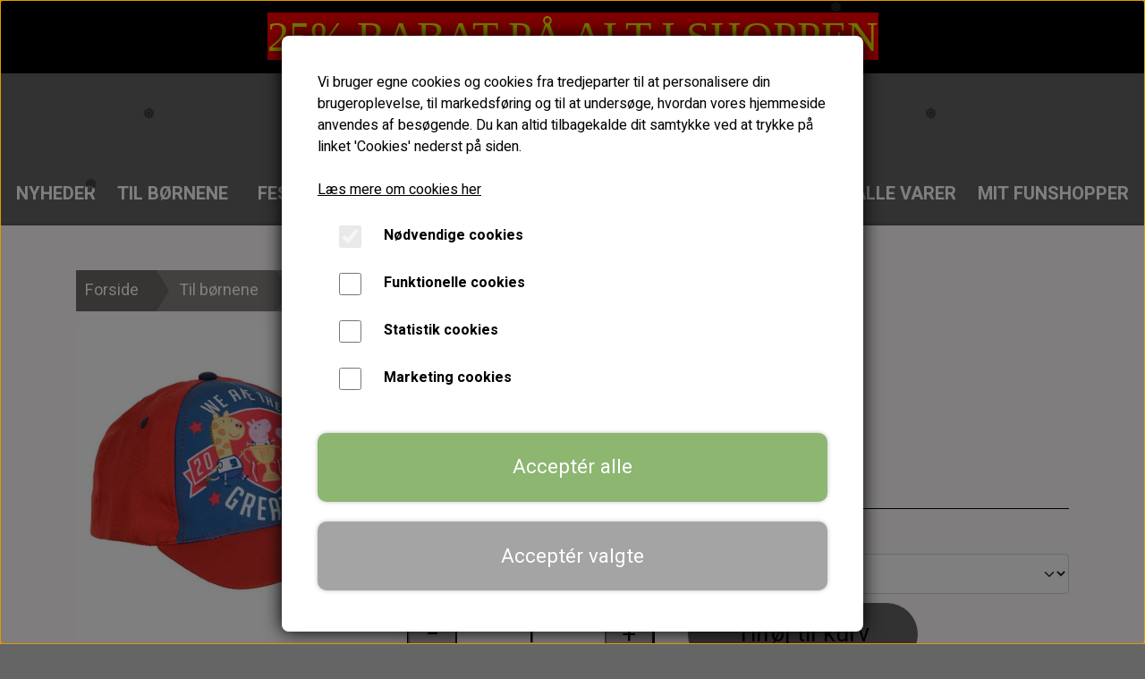

--- FILE ---
content_type: text/html; charset=UTF-8
request_url: https://www.funshopper.dk/vare/gurli-gris-kasket_2
body_size: 12188
content:
<!DOCTYPE html>
<html lang="da-DK">
	<head><meta name="generator" content="ideal.shop"><meta charset="utf-8">
							<meta name="viewport" content="width=device-width, initial-scale=1">
				<meta property="og:type" content="website">
					<meta property="og:title" content="Gurli Gris Kasket | Funshopper">
					<meta property="og:image" content="https://cdn-main.ideal.shop/images/by_hash/264e8311b86184c93f80580392397384470c6b77f6f329c3629653e278cf7f34/1200-0/zestaw_D001SPC4PAKIET_1.jpg">
					<meta property="og:url" content="https://www.funshopper.dk/vare/gurli-gris-kasket_2">
					<meta property="og:image:width" content="1000">
					<meta property="og:image:height" content="1000">
				<meta property="og:locale" content="da-DK">
					<link rel="canonical" href="https://www.funshopper.dk/vare/gurli-gris-kasket_2">
						
	<link rel="shortcut icon" type="image/x-icon" href="https://cdn-main.ideal.shop/images/by_hash/283143328a1b6139314659c8058f49566362c74d912f31ef883a9c618b172d77/180-180/favicon_g.ico">
	<link rel="apple-touch-icon" href="https://cdn-main.ideal.shop/images/by_hash/283143328a1b6139314659c8058f49566362c74d912f31ef883a9c618b172d77/180-180/favicon_g.ico">
	<link rel="apple-touch-icon" sizes="57x57" href="https://cdn-main.ideal.shop/images/by_hash/283143328a1b6139314659c8058f49566362c74d912f31ef883a9c618b172d77/57-57/favicon_g.ico">
	<link rel="apple-touch-icon" sizes="60x60" href="https://cdn-main.ideal.shop/images/by_hash/283143328a1b6139314659c8058f49566362c74d912f31ef883a9c618b172d77/60-60/favicon_g.ico">
	<link rel="apple-touch-icon" sizes="72x72" href="https://cdn-main.ideal.shop/images/by_hash/283143328a1b6139314659c8058f49566362c74d912f31ef883a9c618b172d77/72-72/favicon_g.ico">
	<link rel="apple-touch-icon" sizes="76x76" href="https://cdn-main.ideal.shop/images/by_hash/283143328a1b6139314659c8058f49566362c74d912f31ef883a9c618b172d77/76-76/favicon_g.ico">
	<link rel="apple-touch-icon" sizes="114x114" href="https://cdn-main.ideal.shop/images/by_hash/283143328a1b6139314659c8058f49566362c74d912f31ef883a9c618b172d77/114-114/favicon_g.ico">
	<link rel="apple-touch-icon" sizes="180x180" href="https://cdn-main.ideal.shop/images/by_hash/283143328a1b6139314659c8058f49566362c74d912f31ef883a9c618b172d77/180-180/favicon_g.ico">
	<link rel="apple-touch-icon" sizes="228x228" href="https://cdn-main.ideal.shop/images/by_hash/283143328a1b6139314659c8058f49566362c74d912f31ef883a9c618b172d77/228-228/favicon_g.ico">
	
		<title>Gurli Gris Kasket | Funshopper</title>

				<style>
		@media screen and (min-width: 0px) and (max-width: 575px)
		{
			body.preload *{visibility: hidden; !important}
			body.preload #preload-spinner{display: block !important;}
		}
	
		@media screen and (min-width: 576px) and (max-width: 767px)
		{
			body.preload *{visibility: hidden; !important}
			body.preload #preload-spinner{display: block !important;}
		}
	
		@media screen and (min-width: 768px) and (max-width: 991px)
		{
			body.preload *{visibility: hidden; !important}
			body.preload #preload-spinner{display: block !important;}
		}
	
		@media screen and (min-width: 992px) and (max-width: 1199px)
		{
			body.preload *{visibility: hidden; !important}
			body.preload #preload-spinner{display: block !important;}
		}
	
		@media screen and (min-width: 1200px) and (max-width: 1399px)
		{
			body.preload *{visibility: hidden; !important}
			body.preload #preload-spinner{display: block !important;}
		}
	
		@media screen and (min-width: 1400px)
		{
			body.preload *{visibility: hidden; !important}
			body.preload #preload-spinner{display: block !important;}
		}
	</style>
		
		
		
		
				
		

					<link href="https://fonts.googleapis.com/css2?family=Heebo:ital,wght@0,400;0,700&display=swap" rel="stylesheet">
				<script>
	"use strict";
	const SITE_MODE								= 'live';
	const HTTP_RESPONSE_CODE_INITIAL_REQUEST	= 200;
	const DISPLAY_WITH_VAT 						= true;
	const BROWSER_BEST_COMPRESSION_SUPPORTED 	= 'br'; 	const CDN_RESOURCES_MOD_CHECK_HASH 			= 'c939f949c27b99d5'; 	const BASKET_MINIMAL_CHECKOUT 				= true;
	const HOW_TO_WRITE_PRICES 					= {"identifier":"kr.","identifier_position":"after","space_or_nospace":"space","decimals":"show-at-least-2","decimal_separator":",","thousands_separator":"."};
	const CDN_TO_USE_HOSTNAME					= 'cdn-main.ideal.shop';
	const CDN_LARGE_FILES_TO_USE_HOSTNAME		= 'cdn-main.ideal.shop';
	let POPSTATE_LAST_USED 						= performance.now();
	let HISTORY_NAVIGATION_LAST 				= performance.now();
	const MONTHS_TRANSLATED_ARRAY 				= {"1":"Januar","2":"Februar","3":"Marts","4":"April","5":"Maj","6":"Juni","7":"Juli","8":"August","9":"September","10":"Oktober","11":"November","12":"December"};
	let CLIENT_CONNECTION_SPEED = 'slow';
	document.addEventListener('DOMContentLoaded', function(){
		if(performance.now() < 1250)
		{
			CLIENT_CONNECTION_SPEED = 'fast';
		}
	});if(typeof(GLOBAL_DEBUG_JS_USER_SCRIPT_ACTIVE) === "undefined")
	{
		var GLOBAL_DEBUG_JS_USER_SCRIPT_ACTIVE = false;
	}
</script>		<link href="https://cdn-main.ideal.shop/combined/css/by_name/5a61e5b894913a4adb7f8db3726203131722aec7c2e7d6375d1095226ad2e5bb.min.br.css" rel="stylesheet" type="text/css" crossorigin>
<script type="text/javascript" src="https://cdn-main.ideal.shop/combined/js/by_name/250c158e3c21acc349c7d79dc9745841e9b66ae6f3f8a6d8b8bfd95d40e180f6.min.br.js" crossorigin></script><script>
	window.dataLayer = window.dataLayer || [];
	function gtag(){dataLayer.push(arguments);}
	gtag('consent', 'default', {
		'ad_storage': 'denied',
		'ad_user_data': 'denied',
		'ad_personalization': 'denied',
		'analytics_storage': 'denied',
		'wait_for_update': 500
	});
</script>
<script async src="https://www.funshopper.dk/collect/gjs?id=G-EQ1VWSKFB8"></script>
<script>
  "use strict";
  window.dataLayer = window.dataLayer || [];
  function gtag(){dataLayer.push(arguments);}
  gtag('js', new Date());
  	gtag('config', 'G-EQ1VWSKFB8', {
		transport_url: 'https://www.funshopper.dk/collect/g',
		first_party_collection: true
	});
</script>
				
				
				
				
				
				
				
				
				
				
				
				
				
				
				
				
				
				
				
				
				
				
				
				
				
				
				
				
				
				
				
				
				
				
				
				
				
				
				
				
				
				
				
				
				
				
				
				
				
				
				
				
				
				
				
				
				
				
				
				
				
				
				
				
				
				
				
				
				
				
				
				
				
				
				
				
				
				
				
				
				
				
				
				
				
				
				
				
				
				
				
				
				
				
				
				
				
				
				
				
				
				
				
				
				
				
				
				
				
				
				
				
				
				
				
				
				
				
				
				
				
				
				
				
				
				
				
				<script src="https://cdn-main.ideal.shop/public_js/live/debug.min.br.js?m=c939f949c27b99d5" crossorigin></script>
		<link id="custom-css-stylesheet" href="https://cdn-main.ideal.shop/combined/css/live/1008/aaa98b71b6f08a45.min.br.css" rel="stylesheet" crossorigin>
		
<script id="custom-js-script">
	"use strict";
	window.addEventListener('load', function(){
		window._g_item_page_image_hover_zoom_type = 'all';window.chat_support_icon = 'bx:bx-chat';		
	});
</script>

<script type="text/javascript">
	"use strict";
	window.language_for_t = 'da-DK'; // Used for the function _t
	window.ss_build_timestamp = '351'; // Sending build timestamp to JS
	window._g_shop_currency_iso = 'dkk';
	window._g_site_mode = "live";
	window.dataLayer = window.dataLayer || []; // Making sure dataLayer exists
</script>
<meta name="google-site-verification" content="wi-Ez5sc9dSVCeRS1CV0kNy5MsClm-n2v_pZeBpmzSg">


<script type="text/javascript" src="//widget.trustpilot.com/bootstrap/v5/tp.widget.bootstrap.min.js" async=""></script>

		<script type="text/javascript">
			'use strict';
			window.addEventListener('_cookies_statistics_accepted', function(){
				
		dataLayer.push({'cookies_statistics_accepted' : '1'});
	
			});
		</script>
		
		<script type="text/javascript">
			'use strict';
			window.addEventListener('_cookies_marketing_accepted', function(){
				
		dataLayer.push({'cookies_marketing_accepted' : '1'});
	
			});
		</script>
		
		<script type="text/javascript">
			'use strict';
			window.addEventListener('_cookies_statistics_and_marketing_accepted', function(){
				dynamically_inject_code(base64_decode('PHNjcmlwdD4KCQkhZnVuY3Rpb24oZixiLGUsdixuLHQscyl7aWYoZi5mYnEpcmV0dXJuO249Zi5mYnE9ZnVuY3Rpb24oKXtuLmNhbGxNZXRob2Q/[base64]'), 'head');
			});
		</script>
		

				






	<script type="text/javascript">
		"use strict";
		var translated_public_texts_json = {};
	</script>
	
	<script src="/js/lang_public/1008/translate-da-DK.js?t=1696099963" type="text/javascript" data-combine="0"></script>
	
		
		
		
		
		
		
		
		
		
		
		
		
		
		
		

				
		

										
			
			
			
			
			
			
			
			
			

						
			
			
			
			
			
			
			
			

						
			
			
		
										
			
			
			
			

			
			
			
			
			
			
			
			
			
			
			

			
					
			<script type="text/javascript">
				"use strict";
				window.addEventListener('load', function(){
					viabill_pricetags_setup('BrHpKB6oFXg%3D');
				});
			</script><script src="https://my.anyday.io/price-widget/anyday-price-widget.js" type="module" async></script></head>
	<body class="preload" data-top-menu-fixed="fixed" data-page-type="item" data-page-id="201424" data-breadcrumbs="1">
		
		<div id="preload-spinner" style="display: none; position: absolute; top: 50%; left: 50%; transform: translateY(-50%) translateX(-50%); filter: drop-shadow(0 0 5px #FFFFFF);">
			<svg xmlns="http://www.w3.org/2000/svg" xmlns:xlink="http://www.w3.org/1999/xlink" width="200px" height="200px" viewBox="0 0 100 100" preserveAspectRatio="xMidYMid">
				<path d="M10 50A40 40 0 0 0 90 50A40 42 0 0 1 10 50" fill="#b2b3b6" stroke="none" style="visibility: visible;">
					<animateTransform attributeName="transform" type="rotate" dur="1s" repeatCount="indefinite" keyTimes="0;1" values="0 50 51;360 50 51"></animateTransform>
				</path>
			</svg>
		</div>
	
		
<div id="elements-fixed-to-top">
	<div class="fixed-elements">
				<div id="header_warning_div" style="display: none;"></div>
					<div class="topbar-above"><div class="section-in-main-container"
	data-module-block-id="121821"
	data-module-block-type="text"
	data-module-block-available-sizes=""
	data-module-block-columns=""
	data-module-block-columns-extra-data=""
	 data-lazy-load-elements="1"
	data-intersection-callback="text_block_setup"
	
>
	<div
		class="module-block container text-block"
		data-mobile-vertical-position="top"
		data-desktop-horizontal-position="right"
		data-image-border-radius-50-percent="0"
		data-desktop-size="30"
		data-image-text-relation="standard"
		
	>
		<div class="text-block-inner-container">
									<div class="content">
								<div class="text-content"><p style="text-align: center; "><font face="Verdana" color="#f7ff00"><span style="font-size: 48px;"><span style="font-size: 48px; background-color: rgb(255, 0, 0);">25% RABAT PÅ ALT I SHOPPEN</span></span></font></p><style>

/❅ customizable snowflake styling ❅/

.snowflake {

color: #fff;

font-size: 1em;

font-family: Arial, sans-serif;

text-shadow: 0 0 5px #000;

}

.snowflake,.snowflake .inner{animation-iteration-count:infinite;animation-play-state:running}@keyframes snowflakes-fall{0%{transform:translateY(0)}100%{transform:translateY(110vh)}}@keyframes snowflakes-shake{0%,100%{transform:translateX(0)}50%{transform:translateX(80px)}}.snowflake{position:fixed;top:-10%;z-index:9999;-webkit-user-select:none;user-select:none;cursor:default;animation-name:snowflakes-shake;animation-duration:3s;animation-timing-function:ease-in-out}.snowflake .inner{animation-duration:10s;animation-name:snowflakes-fall;animation-timing-function:linear}.snowflake:nth-of-type(0){left:1%;animation-delay:0s}.snowflake:nth-of-type(0) .inner{animation-delay:0s}.snowflake:first-of-type{left:10%;animation-delay:1s}.snowflake:first-of-type .inner,.snowflake:nth-of-type( 8 ) .inner{animation-delay:1s}.snowflake:nth-of-type(2){left:20%;animation-delay:.5s}.snowflake:nth-of-type(2) .inner,.snowflake:nth-of-type(6) .inner{animation-delay:6s}.snowflake:nth-of-type(3){left:30%;animation-delay:2s}.snowflake:nth-of-type(11) .inner,.snowflake:nth-of-type(3) .inner{animation-delay:4s}.snowflake:nth-of-type(4){left:40%;animation-delay:2s}.snowflake:nth-of-type(10) .inner,.snowflake:nth-of-type(4) .inner{animation-delay:2s}.snowflake:nth-of-type(5){left:50%;animation-delay:3s}.snowflake:nth-of-type(5) .inner{animation-delay:8s}.snowflake:nth-of-type(6){left:60%;animation-delay:2s}.snowflake:nth-of-type(7){left:70%;animation-delay:1s}.snowflake:nth-of-type(7) .inner{animation-delay:2.5s}.snowflake:nth-of-type(8){left:80%;animation-delay:0s}.snowflake:nth-of-type(9){left:90%;animation-delay:1.5s}.snowflake:nth-of-type(9) .inner{animation-delay:3s}.snowflake:nth-of-type(10){left:25%;animation-delay:0s}.snowflake:nth-of-type(11){left:65%;animation-delay:2.5s}

</style>

<div class="snowflakes" aria-hidden="true">

<div class="snowflake">

<div class="inner">❅</div>

</div>

<div class="snowflake">

<div class="inner">❅</div>

</div>

<div class="snowflake">

<div class="inner">❅</div>

</div>

<div class="snowflake">

<div class="inner">❅</div>

</div>

<div class="snowflake">

<div class="inner">❅</div>

</div>

<div class="snowflake">

<div class="inner">❅</div>

</div>

<div class="snowflake">

<div class="inner">❅</div>

</div>

<div class="snowflake">

<div class="inner">❅</div>

</div>

<div class="snowflake">

<div class="inner">❅</div>

</div>

<div class="snowflake">

<div class="inner">❅</div>

</div>

<div class="snowflake">

<div class="inner">❅</div>

</div>

<div class="snowflake">

<div class="inner">❅</div>

</div>

</div></div>
							</div>

					</div>
	</div>
</div>

</div>
				<header data-overlap-carousel="0">
	<div class="logo-search-basket-outer-container">
		<div class="container logo-search-basket-container">
			<div class="mobile-toggler-container">
														<div class="mobile-menu-toggler">
						<div class="nav-toggle-nice"><span></span><span></span><span></span></div>
						<div class="text">MENU</div>
					</div>
							</div>

			<div class="header-brand has-image header-brand-margin" data-fttc-allow-width-growth="1">
				<a href="/">
											<img
							title="Funshopper"
							src="https://cdn-main.ideal.shop/images/by_hash/c31655cda167ec39e056dcbde982fb9a668ab1629de598c4b3c0db3e9d359e40/0-100/Skaermbillede_2022-03-06_204624-removebg-preview.png"
							srcset="https://cdn-main.ideal.shop/images/by_hash/c31655cda167ec39e056dcbde982fb9a668ab1629de598c4b3c0db3e9d359e40/0-100/Skaermbillede_2022-03-06_204624-removebg-preview.png 1x"
							fetchpriority="high"
							
						>
									</a>
			</div>

			<div class="header-right-side">

								
								
				<div class="frontpage-search-icon-container">
					<span class="iconify search-icon" onclick="content_search_toggle();" data-icon="fa:search"></span>
				</div>

									<div class="basket-icon-outer-container">
						<a href="/basket" class="allow-propagation" aria-label="Gå til kurven">
															<div class="basket-amount"></div>
														<div class="basket-icon-inner-container">
								<span class="iconify basket-icon shopping-basket-icon" data-icon="akar-icons:basket"></span>
								<div class="basket-badge"></div>
							</div>
						</a>
					</div>
							</div>

			<div id="minimal-checkout-back-button-container">
				<a href="/">Tilbage til webshop</a>
			</div>
		</div>
	</div>

	<div id="top-menu-container">
		<div class="nav-menu-outer container p-0">
			<nav class="nav-menu-desktop center">
				<a
				href="/kategori/nyheder"
				
				data-roadmap-module="items"
				data-roadmap-action="category"
				
			>
				Nyheder
			</a><div class="dropdown-mm">
					<div class="dropdown-mm-btn">Til Børnene<div class="dropdown-mm-indicator">
							<i class="iconify-inline" data-icon="fa:caret-down"></i>
						</div>
					</div>
					<div class="dropdown-mm-content">
						<div class="columns">
							<div class="column">
							
									<a
										href="/brands"
										
										data-roadmap-module="items"
										data-roadmap-action="category"
									>
										Gurli Gris - Paw Patrol - Princess - Minnie og de andre kendte
									</a>
									<a
										href="/legetøj"
										
										data-roadmap-module="items"
										data-roadmap-action="category"
									>
										Legetøj
									</a>
									<a
										href="/spil"
										
										data-roadmap-module="items"
										data-roadmap-action="category"
									>
										Spil
									</a>
									<a
										href="/skoleting"
										
										data-roadmap-module="items"
										data-roadmap-action="category"
									>
										Skoleting og tasker
									</a>
									<a
										href="/madkasser/drikkeflasker-osv"
										
										data-roadmap-module="items"
										data-roadmap-action="category"
									>
										Madkasser/Drikkeflasker Osv.
									</a>
									<a
										href="/tøj-og-tilbehør"
										
										data-roadmap-module="items"
										data-roadmap-action="category"
									>
										Tøj og tilbehør
									</a>
									<a
										href="/til-baby/småbørn"
										
										data-roadmap-module="items"
										data-roadmap-action="category"
									>
										Til baby/småbørn
									</a>
									<a
										href="/pynteting-til-børneværelset"
										
										data-roadmap-module="items"
										data-roadmap-action="category"
									>
										Pynteting til børneværelset
									</a>
						</div>
						</div>
					</div>
				</div><a
				href="/kategori/festartikler"
				
				data-roadmap-module="items"
				data-roadmap-action="category"
				
			>
				Festartikler
			</a><a
				href="/kategori/body-n-hair-produkter"
				
				data-roadmap-module="items"
				data-roadmap-action="category"
				
			>
				Body´n hair
			</a><a
				href="/kategori/varepartier/outlet"
				
				data-roadmap-module="items"
				data-roadmap-action="category"
				
			>
				Outlet
			</a><div class="dropdown-mm">
					<div class="dropdown-mm-btn">Diverse<div class="dropdown-mm-indicator">
							<i class="iconify-inline" data-icon="fa:caret-down"></i>
						</div>
					</div>
					<div class="dropdown-mm-content">
						<div class="columns">
							<div class="column">
							
									<a
										href="/kategori/isenkram"
										
										data-roadmap-module="items"
										data-roadmap-action="category"
									>
										Isenkram
									</a>
									<a
										href="/kategori/skilte"
										
										data-roadmap-module="items"
										data-roadmap-action="category"
									>
										Pynteting til hjemmet
									</a>
									<a
										href="/kategori/værktøj---gør-det-selv"
										
										data-roadmap-module="items"
										data-roadmap-action="category"
									>
										Værktøj & Gør det selv
									</a>
									<a
										href="/kategori/til-køretøjet"
										
										data-roadmap-module="items"
										data-roadmap-action="category"
									>
										Bil/cykel ting
									</a>
									<a
										href="/kategori/tøj/tilbehør"
										
										data-roadmap-module="items"
										data-roadmap-action="category"
									>
										Tøj og tilbehør
									</a>
									<a
										href="/kategori/gadgets-/-sjov-og-ballade"
										
										data-roadmap-module="items"
										data-roadmap-action="category"
									>
										Gadgets / Sjov og ballade
									</a>
									<a
										href="/kategori/gavekort_1"
										
										data-roadmap-module="items"
										data-roadmap-action="category"
									>
										Gavekort
									</a>
						</div>
						</div>
					</div>
				</div><a
				href="/kategori/butiksting"
				
				data-roadmap-module="items"
				data-roadmap-action="category"
				
			>
				Butiks ting
			</a><a
				href="/kategori/alle-varer"
				
				data-roadmap-module="items"
				data-roadmap-action="category"
				
			>
				Alle varer
			</a><a
				href="/kunde-login"
				
				data-roadmap-module="customer"
				data-roadmap-action="login"
				
			>
				MIT FUNSHOPPER
			</a>			</nav>
		</div>
		<div class="container p-0 nav-menu-mobile-outer-container">
			<nav class="nav-menu-mobile">
				<div class="nav-menu-mobile-inner-container">
					<div class="ss-nav-item">
						<div class="ss-nav-actions ss-level-0">
							<a
								href="/kategori/nyheder"
								
								data-roadmap-module="items"
								data-roadmap-action="category"
								
							>
								Nyheder
							</a>
						</div>
					</div><div class="ss-nav-item">
							<div class="ss-nav-actions ss-dropdown-toggle ss-level-0">
															<a href="#">Til Børnene</a>
																						<div class="ss-dropdown-indicator">
									<i class="ss-dropdown-indicator-icon iconify" data-icon="fa:chevron-down"></i>
								</div>
														</div>

							<div class="ss-dropdown-menu-outer">
													<div class="ss-dropdown-item ss-level-1">
						<a
							href="/brands"
							
							data-roadmap-module="items"
							data-roadmap-action="category"
						>
							Gurli Gris - Paw Patrol - Princess - Minnie og de andre kendte
						</a>
					</div>					<div class="ss-dropdown-item ss-level-1">
						<a
							href="/legetøj"
							
							data-roadmap-module="items"
							data-roadmap-action="category"
						>
							Legetøj
						</a>
					</div>					<div class="ss-dropdown-item ss-level-1">
						<a
							href="/spil"
							
							data-roadmap-module="items"
							data-roadmap-action="category"
						>
							Spil
						</a>
					</div>					<div class="ss-dropdown-item ss-level-1">
						<a
							href="/skoleting"
							
							data-roadmap-module="items"
							data-roadmap-action="category"
						>
							Skoleting og tasker
						</a>
					</div>					<div class="ss-dropdown-item ss-level-1">
						<a
							href="/madkasser/drikkeflasker-osv"
							
							data-roadmap-module="items"
							data-roadmap-action="category"
						>
							Madkasser/Drikkeflasker Osv.
						</a>
					</div>					<div class="ss-dropdown-item ss-level-1">
						<a
							href="/tøj-og-tilbehør"
							
							data-roadmap-module="items"
							data-roadmap-action="category"
						>
							Tøj og tilbehør
						</a>
					</div>					<div class="ss-dropdown-item ss-level-1">
						<a
							href="/til-baby/småbørn"
							
							data-roadmap-module="items"
							data-roadmap-action="category"
						>
							Til baby/småbørn
						</a>
					</div>					<div class="ss-dropdown-item ss-level-1">
						<a
							href="/pynteting-til-børneværelset"
							
							data-roadmap-module="items"
							data-roadmap-action="category"
						>
							Pynteting til børneværelset
						</a>
					</div>
							</div>
						</div><div class="ss-nav-item">
						<div class="ss-nav-actions ss-level-0">
							<a
								href="/kategori/festartikler"
								
								data-roadmap-module="items"
								data-roadmap-action="category"
								
							>
								Festartikler
							</a>
						</div>
					</div><div class="ss-nav-item">
						<div class="ss-nav-actions ss-level-0">
							<a
								href="/kategori/body-n-hair-produkter"
								
								data-roadmap-module="items"
								data-roadmap-action="category"
								
							>
								Body´n hair
							</a>
						</div>
					</div><div class="ss-nav-item">
						<div class="ss-nav-actions ss-level-0">
							<a
								href="/kategori/varepartier/outlet"
								
								data-roadmap-module="items"
								data-roadmap-action="category"
								
							>
								Outlet
							</a>
						</div>
					</div><div class="ss-nav-item">
							<div class="ss-nav-actions ss-dropdown-toggle ss-level-0">
															<a href="#">Diverse</a>
																						<div class="ss-dropdown-indicator">
									<i class="ss-dropdown-indicator-icon iconify" data-icon="fa:chevron-down"></i>
								</div>
														</div>

							<div class="ss-dropdown-menu-outer">
													<div class="ss-dropdown-item ss-level-1">
						<a
							href="/kategori/isenkram"
							
							data-roadmap-module="items"
							data-roadmap-action="category"
						>
							Isenkram
						</a>
					</div>					<div class="ss-dropdown-item ss-level-1">
						<a
							href="/kategori/skilte"
							
							data-roadmap-module="items"
							data-roadmap-action="category"
						>
							Pynteting til hjemmet
						</a>
					</div>					<div class="ss-dropdown-item ss-level-1">
						<a
							href="/kategori/værktøj---gør-det-selv"
							
							data-roadmap-module="items"
							data-roadmap-action="category"
						>
							Værktøj & Gør det selv
						</a>
					</div>					<div class="ss-dropdown-item ss-level-1">
						<a
							href="/kategori/til-køretøjet"
							
							data-roadmap-module="items"
							data-roadmap-action="category"
						>
							Bil/cykel ting
						</a>
					</div>					<div class="ss-dropdown-item ss-level-1">
						<a
							href="/kategori/tøj/tilbehør"
							
							data-roadmap-module="items"
							data-roadmap-action="category"
						>
							Tøj og tilbehør
						</a>
					</div>					<div class="ss-dropdown-item ss-level-1">
						<a
							href="/kategori/gadgets-/-sjov-og-ballade"
							
							data-roadmap-module="items"
							data-roadmap-action="category"
						>
							Gadgets / Sjov og ballade
						</a>
					</div>					<div class="ss-dropdown-item ss-level-1">
						<a
							href="/kategori/gavekort_1"
							
							data-roadmap-module="items"
							data-roadmap-action="category"
						>
							Gavekort
						</a>
					</div>
							</div>
						</div><div class="ss-nav-item">
						<div class="ss-nav-actions ss-level-0">
							<a
								href="/kategori/butiksting"
								
								data-roadmap-module="items"
								data-roadmap-action="category"
								
							>
								Butiks ting
							</a>
						</div>
					</div><div class="ss-nav-item">
						<div class="ss-nav-actions ss-level-0">
							<a
								href="/kategori/alle-varer"
								
								data-roadmap-module="items"
								data-roadmap-action="category"
								
							>
								Alle varer
							</a>
						</div>
					</div><div class="ss-nav-item">
						<div class="ss-nav-actions ss-level-0">
							<a
								href="/kunde-login"
								
								data-roadmap-module="customer"
								data-roadmap-action="login"
								
							>
								MIT FUNSHOPPER
							</a>
						</div>
					</div>				</div>
			</nav>
		</div>
	</div>
	<div id="header-box-shadow"></div>
</header>

			</div>
	<div class="space-for-the-fixed-elements"></div>
</div>

		<div id="container-main-content" role="main">
			
			<div class="section-in-main-container breadcrumbs-outer-container">
				<div class="container">
		<div class="col-12 breadcrumbs triangle">
			<ul><li><a href="/">Forside</a></li><li><a href="/kategori/til_børnene">Til b&oslash;rnene</a></li><li><a href="/brands">Brands</a></li><li><span>Gurli Gris Kasket</span></li>
			</ul>
		</div><script type="application/ld+json">{"@context":"https:\/\/schema.org","@type":"BreadcrumbList","itemListElement":[{"@type":"ListItem","position":1,"name":"Forside","item":"https:\/\/www.funshopper.dk\/"},{"@type":"ListItem","position":2,"name":"Til b&oslash;rnene","item":"https:\/\/www.funshopper.dk\/kategori\/til_b\u00f8rnene"},{"@type":"ListItem","position":3,"name":"Brands","item":"https:\/\/www.funshopper.dk\/brands"},{"@type":"ListItem","position":4,"name":"Gurli Gris Kasket"}]}</script></div>
			</div>
		
	<div class="section-in-main-container item-page-outer-container">
		<div class="container">


		
					
<div class="item-page"
	data-item-id="201424"
	data-variant-id="0"
	data-has-variants="1"
	data-has-images="1"
	data-price-for-one-with-vat="51.75"
	data-price-for-one-without-vat="41.4"
	
>

	<div class="row item-main-data">
		<div class="item-images-outer-container col-12 col-sm-4 pe-sm-3">
											<div id="item-lightgallery-container">
										<div id="items-main-image-container" class="col-12" data-large-image-max-height="400">
						<div class="item-page-badges" data-badges-stacking="vertical">
																<div class="badges-top-right">			
																												<div data-badge-type="offer" style="background-color: rgb(255, 251, 0);color: rgb(0, 0, 0);opacity: 0.8;">-25%</div>
			
		</div>																							</div><img
							src="https://cdn-main.ideal.shop/images/by_hash/264e8311b86184c93f80580392397384470c6b77f6f329c3629653e278cf7f34/432-0/zestaw_D001SPC4PAKIET_1.jpg"
							id="items-main-image">
					</div>
									</div>
					</div>

		<div class="item-main-info-container col-12 col-sm-8">
			<h1 class="item-title">Gurli Gris Kasket</h1>								<div class="item-price before">
				69,00 kr.
							</div>
			<div class="item-price now">
				51,75 kr.
							</div><div class="viabill-pricetag" data-view="product" data-price="51.75" data-currency="DKK" data-language="da"></div>	<anyday-price-widget
			price="51,75"
			currency="DKK"
			token="29be679cb1ae4024b14baaf7371e952e"
			size="small"
			theme="light"
			orientation="logo-right"
			message="1"
			locale="da-DK"
			price-format-locale="da-DK"
			shop-name="Funshopper"
			custom-css=".anyday-logo{max-width:6em;}"
			style="margin-left: -15.5px;"
	></anyday-price-widget>
			
<div class="separator"></div>			<div class="item-variant-groups-dropdowns" data-main-item-path="vare/gurli-gris-kasket_2">
										<div class="item-variant-group-header">Størrelse</div>
				<select class="form-select">
					<option value="">Vælg</option>
																							
														
							<option value="/vare/gurli-gris-kasket_2/54" data-variant-id="376858" data-variant-selected="0">
								54
							</option>
															</select>
									</div>
	
						<div class="item-quantity-and-buy-button-container">
			<div class="item-quantity-selector-container">
				<button type="button" role="button" class="item-quantity-selector-less" aria-label="Reducér mængde som lægges i kurven">&minus;</button>
				<input type="number" class="item-quantity-selector-input" id="basket_add_quantity" min="1" aria-label="Indtast mængde som lægges i kurven" value="1">
				<button type="button" role="button" class="item-quantity-selector-more" aria-label="Øg mængde som lægges i kurven">&plus;</button>
			</div>

			<div class="item-buy-button-container">
														<button type="button" role="button" class="item-buy-button item-has-active-variants">Tilføj til kurv</button>
							</div>
		</div>
	<div class="separator"></div><div class="item-description-short-container">
	<div class="item-description-short"><p>Super flot med Gurli Gris</p></div>
	<div class="item-description-short-read-more-button">
		<button class="btn btn-sm btn-outline-secondary">Læs mere</button>
	</div>
	<div class="item-description-short-read-less-button">
		<button class="btn btn-sm btn-outline-secondary">Læs mindre</button>
	</div>
</div>	<div class="item-share-buttons-container">
					<a title="Del på Facebook" data-type="share-button" data-share-type="facebook"><i class="iconify" data-icon="fa:facebook-f"></i></a>
					<a title="Del på Twitter" data-type="share-button" data-share-type="twitter"><i class="iconify" data-icon="fa:twitter"></i></a>
			</div>

		</div>

								
																																		
				
	</div>

			<div id="ratings" class="items-ratings-outer-container" data-robot-protection="1">
		<button class="btn btn-success rating-write-button">Skriv en anmeldelse</button>
		<div class="title">Kundeanmeldelser</div>
								<div class="no-ratings">Bliv den første til at anmelde denne vare</div>
			<button class="btn btn-success rating-write-button rating-write-button-mobile">Skriv en anmeldelse</button>
			</div>

		
				<div id="item-related-items-container">
							<div class="item-related-items-title">Det her kunne lige være noget for dig</div>
						<div class="row item-box-container-multi-line-container">
									<div class="item-box-container-multi-line">
						<div class="item-box-placeholder" data-item-id="251438" data-variant-id="0" data-callback-unable-to-load="items_page_related_item_unable_to_load">
							<i class="iconify loading-icon element-spin" data-icon="fa:spinner" data-width="3em"></i>
						</div>
					</div>
									<div class="item-box-container-multi-line">
						<div class="item-box-placeholder" data-item-id="255736" data-variant-id="0" data-callback-unable-to-load="items_page_related_item_unable_to_load">
							<i class="iconify loading-icon element-spin" data-icon="fa:spinner" data-width="3em"></i>
						</div>
					</div>
									<div class="item-box-container-multi-line">
						<div class="item-box-placeholder" data-item-id="255735" data-variant-id="0" data-callback-unable-to-load="items_page_related_item_unable_to_load">
							<i class="iconify loading-icon element-spin" data-icon="fa:spinner" data-width="3em"></i>
						</div>
					</div>
									<div class="item-box-container-multi-line">
						<div class="item-box-placeholder" data-item-id="166851" data-variant-id="0" data-callback-unable-to-load="items_page_related_item_unable_to_load">
							<i class="iconify loading-icon element-spin" data-icon="fa:spinner" data-width="3em"></i>
						</div>
					</div>
									<div class="item-box-container-multi-line">
						<div class="item-box-placeholder" data-item-id="296549" data-variant-id="0" data-callback-unable-to-load="items_page_related_item_unable_to_load">
							<i class="iconify loading-icon element-spin" data-icon="fa:spinner" data-width="3em"></i>
						</div>
					</div>
									<div class="item-box-container-multi-line">
						<div class="item-box-placeholder" data-item-id="156776" data-variant-id="0" data-callback-unable-to-load="items_page_related_item_unable_to_load">
							<i class="iconify loading-icon element-spin" data-icon="fa:spinner" data-width="3em"></i>
						</div>
					</div>
									<div class="item-box-container-multi-line">
						<div class="item-box-placeholder" data-item-id="170484" data-variant-id="0" data-callback-unable-to-load="items_page_related_item_unable_to_load">
							<i class="iconify loading-icon element-spin" data-icon="fa:spinner" data-width="3em"></i>
						</div>
					</div>
									<div class="item-box-container-multi-line">
						<div class="item-box-placeholder" data-item-id="226903" data-variant-id="0" data-callback-unable-to-load="items_page_related_item_unable_to_load">
							<i class="iconify loading-icon element-spin" data-icon="fa:spinner" data-width="3em"></i>
						</div>
					</div>
									<div class="item-box-container-multi-line">
						<div class="item-box-placeholder" data-item-id="229054" data-variant-id="0" data-callback-unable-to-load="items_page_related_item_unable_to_load">
							<i class="iconify loading-icon element-spin" data-icon="fa:spinner" data-width="3em"></i>
						</div>
					</div>
									<div class="item-box-container-multi-line">
						<div class="item-box-placeholder" data-item-id="170493" data-variant-id="0" data-callback-unable-to-load="items_page_related_item_unable_to_load">
							<i class="iconify loading-icon element-spin" data-icon="fa:spinner" data-width="3em"></i>
						</div>
					</div>
									<div class="item-box-container-multi-line">
						<div class="item-box-placeholder" data-item-id="217784" data-variant-id="0" data-callback-unable-to-load="items_page_related_item_unable_to_load">
							<i class="iconify loading-icon element-spin" data-icon="fa:spinner" data-width="3em"></i>
						</div>
					</div>
									<div class="item-box-container-multi-line">
						<div class="item-box-placeholder" data-item-id="172016" data-variant-id="0" data-callback-unable-to-load="items_page_related_item_unable_to_load">
							<i class="iconify loading-icon element-spin" data-icon="fa:spinner" data-width="3em"></i>
						</div>
					</div>
									<div class="item-box-container-multi-line">
						<div class="item-box-placeholder" data-item-id="191861" data-variant-id="0" data-callback-unable-to-load="items_page_related_item_unable_to_load">
							<i class="iconify loading-icon element-spin" data-icon="fa:spinner" data-width="3em"></i>
						</div>
					</div>
									<div class="item-box-container-multi-line">
						<div class="item-box-placeholder" data-item-id="191862" data-variant-id="0" data-callback-unable-to-load="items_page_related_item_unable_to_load">
							<i class="iconify loading-icon element-spin" data-icon="fa:spinner" data-width="3em"></i>
						</div>
					</div>
									<div class="item-box-container-multi-line">
						<div class="item-box-placeholder" data-item-id="191863" data-variant-id="0" data-callback-unable-to-load="items_page_related_item_unable_to_load">
							<i class="iconify loading-icon element-spin" data-icon="fa:spinner" data-width="3em"></i>
						</div>
					</div>
									<div class="item-box-container-multi-line">
						<div class="item-box-placeholder" data-item-id="191865" data-variant-id="0" data-callback-unable-to-load="items_page_related_item_unable_to_load">
							<i class="iconify loading-icon element-spin" data-icon="fa:spinner" data-width="3em"></i>
						</div>
					</div>
									<div class="item-box-container-multi-line">
						<div class="item-box-placeholder" data-item-id="271300" data-variant-id="0" data-callback-unable-to-load="items_page_related_item_unable_to_load">
							<i class="iconify loading-icon element-spin" data-icon="fa:spinner" data-width="3em"></i>
						</div>
					</div>
									<div class="item-box-container-multi-line">
						<div class="item-box-placeholder" data-item-id="280278" data-variant-id="0" data-callback-unable-to-load="items_page_related_item_unable_to_load">
							<i class="iconify loading-icon element-spin" data-icon="fa:spinner" data-width="3em"></i>
						</div>
					</div>
									<div class="item-box-container-multi-line">
						<div class="item-box-placeholder" data-item-id="298475" data-variant-id="0" data-callback-unable-to-load="items_page_related_item_unable_to_load">
							<i class="iconify loading-icon element-spin" data-icon="fa:spinner" data-width="3em"></i>
						</div>
					</div>
									<div class="item-box-container-multi-line">
						<div class="item-box-placeholder" data-item-id="300209" data-variant-id="0" data-callback-unable-to-load="items_page_related_item_unable_to_load">
							<i class="iconify loading-icon element-spin" data-icon="fa:spinner" data-width="3em"></i>
						</div>
					</div>
									<div class="item-box-container-multi-line">
						<div class="item-box-placeholder" data-item-id="298477" data-variant-id="0" data-callback-unable-to-load="items_page_related_item_unable_to_load">
							<i class="iconify loading-icon element-spin" data-icon="fa:spinner" data-width="3em"></i>
						</div>
					</div>
									<div class="item-box-container-multi-line">
						<div class="item-box-placeholder" data-item-id="296450" data-variant-id="0" data-callback-unable-to-load="items_page_related_item_unable_to_load">
							<i class="iconify loading-icon element-spin" data-icon="fa:spinner" data-width="3em"></i>
						</div>
					</div>
									<div class="item-box-container-multi-line">
						<div class="item-box-placeholder" data-item-id="254952" data-variant-id="0" data-callback-unable-to-load="items_page_related_item_unable_to_load">
							<i class="iconify loading-icon element-spin" data-icon="fa:spinner" data-width="3em"></i>
						</div>
					</div>
									<div class="item-box-container-multi-line">
						<div class="item-box-placeholder" data-item-id="296448" data-variant-id="0" data-callback-unable-to-load="items_page_related_item_unable_to_load">
							<i class="iconify loading-icon element-spin" data-icon="fa:spinner" data-width="3em"></i>
						</div>
					</div>
									<div class="item-box-container-multi-line">
						<div class="item-box-placeholder" data-item-id="225080" data-variant-id="0" data-callback-unable-to-load="items_page_related_item_unable_to_load">
							<i class="iconify loading-icon element-spin" data-icon="fa:spinner" data-width="3em"></i>
						</div>
					</div>
									<div class="item-box-container-multi-line">
						<div class="item-box-placeholder" data-item-id="241851" data-variant-id="0" data-callback-unable-to-load="items_page_related_item_unable_to_load">
							<i class="iconify loading-icon element-spin" data-icon="fa:spinner" data-width="3em"></i>
						</div>
					</div>
									<div class="item-box-container-multi-line">
						<div class="item-box-placeholder" data-item-id="213111" data-variant-id="0" data-callback-unable-to-load="items_page_related_item_unable_to_load">
							<i class="iconify loading-icon element-spin" data-icon="fa:spinner" data-width="3em"></i>
						</div>
					</div>
									<div class="item-box-container-multi-line">
						<div class="item-box-placeholder" data-item-id="231105" data-variant-id="0" data-callback-unable-to-load="items_page_related_item_unable_to_load">
							<i class="iconify loading-icon element-spin" data-icon="fa:spinner" data-width="3em"></i>
						</div>
					</div>
									<div class="item-box-container-multi-line">
						<div class="item-box-placeholder" data-item-id="213117" data-variant-id="0" data-callback-unable-to-load="items_page_related_item_unable_to_load">
							<i class="iconify loading-icon element-spin" data-icon="fa:spinner" data-width="3em"></i>
						</div>
					</div>
									<div class="item-box-container-multi-line">
						<div class="item-box-placeholder" data-item-id="201422" data-variant-id="0" data-callback-unable-to-load="items_page_related_item_unable_to_load">
							<i class="iconify loading-icon element-spin" data-icon="fa:spinner" data-width="3em"></i>
						</div>
					</div>
									<div class="item-box-container-multi-line">
						<div class="item-box-placeholder" data-item-id="201432" data-variant-id="0" data-callback-unable-to-load="items_page_related_item_unable_to_load">
							<i class="iconify loading-icon element-spin" data-icon="fa:spinner" data-width="3em"></i>
						</div>
					</div>
									<div class="item-box-container-multi-line">
						<div class="item-box-placeholder" data-item-id="201433" data-variant-id="0" data-callback-unable-to-load="items_page_related_item_unable_to_load">
							<i class="iconify loading-icon element-spin" data-icon="fa:spinner" data-width="3em"></i>
						</div>
					</div>
									<div class="item-box-container-multi-line">
						<div class="item-box-placeholder" data-item-id="205654" data-variant-id="0" data-callback-unable-to-load="items_page_related_item_unable_to_load">
							<i class="iconify loading-icon element-spin" data-icon="fa:spinner" data-width="3em"></i>
						</div>
					</div>
									<div class="item-box-container-multi-line">
						<div class="item-box-placeholder" data-item-id="296472" data-variant-id="0" data-callback-unable-to-load="items_page_related_item_unable_to_load">
							<i class="iconify loading-icon element-spin" data-icon="fa:spinner" data-width="3em"></i>
						</div>
					</div>
									<div class="item-box-container-multi-line">
						<div class="item-box-placeholder" data-item-id="229334" data-variant-id="0" data-callback-unable-to-load="items_page_related_item_unable_to_load">
							<i class="iconify loading-icon element-spin" data-icon="fa:spinner" data-width="3em"></i>
						</div>
					</div>
									<div class="item-box-container-multi-line">
						<div class="item-box-placeholder" data-item-id="229337" data-variant-id="0" data-callback-unable-to-load="items_page_related_item_unable_to_load">
							<i class="iconify loading-icon element-spin" data-icon="fa:spinner" data-width="3em"></i>
						</div>
					</div>
							</div>
		</div>
	
		</div>


	<input type="hidden" id="basket_add_price" value="69">
	<input type="hidden" id="items_id" value="201424">
	<input type="hidden" id="variants_id" value="0">
	</div>
	</div>
	
		</div>

		<div class="bottombar-above"><span class="module-block-placeholder" data-module-block-lazy-loaded="0" data-module-block-id="113518" data-intersection-callback="module_blocks_lazy_load_setup"></span></div>

					<div id="container_footer" role="contentinfo">
	<div id="container_footer_inner" class="container row">
					<div class="footer-column col-sm-12 col-md-12 col-lg-4">
												<div class="footer-section">
																	<div class="category" style="padding-left: 0px;">
						<div class="title">
													Links
												</div>
										<a
					href="/om-os"
					
				>Om os</a>
				<br>				<a
					href="/pages/page/kontakt_os"
					
				>Kontakt os</a>
				<br>				<a
					href="/handelsbetingelser"
					
				>Salgs- og leveringsbetingelser</a>
				<br>				<a
					href="/fragt-og-levering"
					
				>Fragt og levering</a>
				<br>				<a
					href="/rma"
					
				>Fortrydelse og reklamation</a>
				<br>				<a
					href="/cookies"
					
				>Cookies</a>
				<br>				<a
					href="/kunde-login"
					
				>Kunde login</a>
				<br>
					</div>					</div>

										</div>
					<div class="footer-column col-sm-12 col-md-12 col-lg-4">
												
																																			<div class="footer-section">
								<div class="title">Her kan du betale med:</div>								
			<img class="payment-card-icon" src="[data-uri]" data-lazy-load-src="https://cdn-main.ideal.shop/images/idealshop/payment_cards/60/0/mobilepay_dk.png" style="max-width: 60px;" title="MobilePay" alt="MobilePay">
			<img class="payment-card-icon" src="[data-uri]" data-lazy-load-src="https://cdn-main.ideal.shop/images/idealshop/payment_cards/60/0/visa.png" style="max-width: 60px;" title="VISA" alt="VISA">
			<img class="payment-card-icon" src="[data-uri]" data-lazy-load-src="https://cdn-main.ideal.shop/images/idealshop/payment_cards/60/0/mastercard.png" style="max-width: 60px;" title="Mastercard" alt="Mastercard">
			<img class="payment-card-icon" src="[data-uri]" data-lazy-load-src="https://cdn-main.ideal.shop/images/idealshop/payment_cards/60/0/maestro.png" style="max-width: 60px;" title="Maestro" alt="Maestro">
			<img class="payment-card-icon" src="[data-uri]" data-lazy-load-src="https://cdn-main.ideal.shop/images/idealshop/payment_cards/60/0/viabill.png" style="max-width: 60px;" title="ViaBill" alt="ViaBill">
			<img class="payment-card-icon" src="[data-uri]" data-lazy-load-src="https://cdn-main.ideal.shop/images/idealshop/payment_cards/60/0/apple-pay.png" style="max-width: 60px;" title="Apple Pay" alt="Apple Pay">
			<img class="payment-card-icon" src="[data-uri]" data-lazy-load-src="https://cdn-main.ideal.shop/images/idealshop/payment_cards/60/0/anyday-split.png" style="max-width: 60px;" title="Anyday" alt="Anyday">
			<img class="payment-card-icon" src="[data-uri]" data-lazy-load-src="https://cdn-main.ideal.shop/images/idealshop/payment_cards/60/0/google-pay.png" style="max-width: 60px;" title="Google Pay" alt="Google Pay">
							</div>
						
																					<div class="footer-section">
																	</div>

																						<div class="footer-section">
							<div class="title">Sociale medier</div>							<div id="social_media_icons_container">
								<a href="https://www.facebook.com/groups/2246890455633544/?ref=bookmarks" target="_blank" aria-label="&Aring;ben vores Facebook side i et nyt vindue" title="Facebook"><i class="iconify" data-icon="fa:facebook-official"></i></a><a href="https://www.instagram.com/" target="_blank" aria-label="&Aring;ben vores Instagram side i et nyt vindue" title="Instagram"><i class="iconify" data-icon="fa:instagram"></i></a>
							</div>
						</div>
					
										</div>
					<div class="footer-column col-sm-12 col-md-12 col-lg-4">
																								<div class="footer-section">
							<div id="footer-newsletter-email-container">
								<div class="title">Tilmeld dig vores nyhedsbrev</div>								<div class="input-group">
									<input class="form-control newsletter-signup-input" type="text" value="" aria-label="Nyhedsbrev tilmelding">
									<button id="footer-newsletter-email-button" class="btn btn-success newsletter-signup-button">Tilmeld</button>
								</div>
															</div>
						</div>
					
																<div class="footer-section">
												
<div class="trustpilot-widget" data-locale="da-DK" data-template-id="5419b6a8b0d04a076446a9ad" data-businessunit-id="5dac8869d146c00001eec807" data-style-height="60px" data-style-width="69%" data-theme="light" data-style-alignment="center">
  <a href="https://dk.trustpilot.com/review/funshopper.dk" target="_blank" rel="noopener">Trustpilot</a>
</div>
					</div>

										</div>
						<div id="footer-minimal-container" class="col-sm-12">
			
										<div class="footer-section">
								<div class="title">Her kan du betale med:</div>								
			<img class="payment-card-icon" src="[data-uri]" data-lazy-load-src="https://cdn-main.ideal.shop/images/idealshop/payment_cards/60/0/mobilepay_dk.png" style="max-width: 60px;" title="MobilePay" alt="MobilePay">
			<img class="payment-card-icon" src="[data-uri]" data-lazy-load-src="https://cdn-main.ideal.shop/images/idealshop/payment_cards/60/0/visa.png" style="max-width: 60px;" title="VISA" alt="VISA">
			<img class="payment-card-icon" src="[data-uri]" data-lazy-load-src="https://cdn-main.ideal.shop/images/idealshop/payment_cards/60/0/mastercard.png" style="max-width: 60px;" title="Mastercard" alt="Mastercard">
			<img class="payment-card-icon" src="[data-uri]" data-lazy-load-src="https://cdn-main.ideal.shop/images/idealshop/payment_cards/60/0/maestro.png" style="max-width: 60px;" title="Maestro" alt="Maestro">
			<img class="payment-card-icon" src="[data-uri]" data-lazy-load-src="https://cdn-main.ideal.shop/images/idealshop/payment_cards/60/0/viabill.png" style="max-width: 60px;" title="ViaBill" alt="ViaBill">
			<img class="payment-card-icon" src="[data-uri]" data-lazy-load-src="https://cdn-main.ideal.shop/images/idealshop/payment_cards/60/0/apple-pay.png" style="max-width: 60px;" title="Apple Pay" alt="Apple Pay">
			<img class="payment-card-icon" src="[data-uri]" data-lazy-load-src="https://cdn-main.ideal.shop/images/idealshop/payment_cards/60/0/anyday-split.png" style="max-width: 60px;" title="Anyday" alt="Anyday">
			<img class="payment-card-icon" src="[data-uri]" data-lazy-load-src="https://cdn-main.ideal.shop/images/idealshop/payment_cards/60/0/google-pay.png" style="max-width: 60px;" title="Google Pay" alt="Google Pay">
							</div>
						
		</div>
	</div>
</div>		
		

					<div class="cookie-modal-backdrop"></div>
		<div class="cookie-banner-modal" role="dialog" tabindex="0" aria-modal="true" aria-label="Cookie banner">
			<div class="cookie-banner-modal-inner">
				<div class="cookie-text-container">
					<div class="cookie-text">Vi bruger egne cookies og cookies fra tredjeparter til at personalisere din brugeroplevelse, til markedsføring og til at undersøge, hvordan vores hjemmeside anvendes af besøgende. Du kan altid tilbagekalde dit samtykke ved at trykke på linket 'Cookies' nederst på siden.</div>
					<br>
											<a href="/cookies">Læs mere om cookies her</a>
									</div>

				<div class="cookie-settings-container">
					<div class="cookie-settings-toggle form-check necessary">
						<input type="checkbox" class="form-check-input" name="necessary" aria-label="Nødvendige cookies" disabled checked>
						<div class="cookie-show-details-button">
							Nødvendige cookies
							<i class="iconify icon" data-icon="fa:chevron-right" data-width="0.5em"></i>
						</div>
					</div>
					<div class="cookie-settings-toggle form-check functional">
						<input type="checkbox" class="form-check-input" name="functional" aria-label="Funktionelle cookies" autocomplete="off">
						<div class="cookie-show-details-button">
							Funktionelle cookies
							<i class="iconify icon" data-icon="fa:chevron-right" data-width="0.5em"></i>
						</div>
					</div>
					<div class="cookie-settings-toggle form-check statistics">
						<input type="checkbox" class="form-check-input" name="statistics" aria-label="Statistik cookies" autocomplete="off">
						<div class="cookie-show-details-button">
							Statistik cookies
							<i class="iconify icon" data-icon="fa:chevron-right" data-width="0.5em"></i>
						</div>
					</div>
					<div class="cookie-settings-toggle form-check marketing">
						<input type="checkbox" class="form-check-input" name="marketing" aria-label="Marketing cookies" autocomplete="off">
						<div class="cookie-show-details-button">
							Marketing cookies
							<i class="iconify icon" data-icon="fa:chevron-right" data-width="0.5em"></i>
						</div>
					</div>
				</div>

				<div class="cookie-buttons">
					<button type="button" class="accept-cookies">Acceptér alle</button>
					<button type="button" class="accept-limited-cookies">Acceptér valgte</button>
				</div>
			</div>
		</div>
			
				<div class="modal fade" id="modal_current" data-bs-backdrop="static" data-bs-keyboard="false" role="dialog" aria-modal="true">
			<form method="post" class="the_modal_form">
				<div class="modal-dialog" role="document">
					<div class="modal-content">
						<div class="modal-header">
							<h4 class="modal-title"></h4>
							<button type="button" class="btn-close" data-bs-dismiss="modal" aria-label="Luk"></button>
						</div>
						<div class="modal-body"></div>
						<div class="modal-footer">
							<div style="position: relative; display: inline-block;" class="footer_custom_container"></div>
							<button type="submit" class="btn btn-primary btn-modal-save" disabled>Gem</button>
							<button type="button" class="btn btn-secondary btn-modal-close" data-bs-dismiss="modal">Luk</button>
						</div>
					</div>
				</div>
			</form>
		</div>
		
				
				
				
				
				
				
				
				
				
				
				
				
				
				
				
				
				
				
				
				
				
				
				
				
				
				
				
				
				
				
				
				
				
				
				
				
				
				
				
				
				
				
				
				
				
				
				
				
				
				
				
				
				
				
				
				
				
				
				
				
				
				
				
				
				
				
				
				
				
				
	<script type="text/javascript">
		"use strict";
		
			window.addEventListener('load', function(){
				if(typeof(window.chat_support_texts_object) === 'undefined')
				{
					window.chat_support_texts_object = {};
				}
				
				
				window.chat_support_open = 1;
	
				/** Waiting until interaction before activating **/			
				window.addEventListener('mousemove', ondemand_loading_chat_support);
				window.addEventListener('touchstart', ondemand_loading_chat_support);
			});
			
	</script>
	
	<script type="text/javascript">
	"use strict";
	window.addEventListener('load', function(){
		items_page_setup(JSON.parse("{\"result\":1,\"header_warning\":[],\"header_warning_required\":[],\"module\":\"item\",\"title\":\"Gurli Gris Kasket | Funshopper\",\"path\":\"vare\\/gurli-gris-kasket_2\",\"html\":\"\\n\\t\\t\\t<div class=\\\"section-in-main-container breadcrumbs-outer-container\\\">\\n\\t\\t\\t\\t<div class=\\\"container\\\">\\n\\t\\t<div class=\\\"col-12 breadcrumbs triangle\\\">\\n\\t\\t\\t<ul><li><a href=\\\"\\/\\\">Forside<\\/a><\\/li><li><a href=\\\"\\/kategori\\/til_b\\u00f8rnene\\\">Til b&oslash;rnene<\\/a><\\/li><li><a href=\\\"\\/brands\\\">Brands<\\/a><\\/li><li><span>Gurli Gris Kasket<\\/span><\\/li>\\n\\t\\t\\t<\\/ul>\\n\\t\\t<\\/div><script type=\\\"application\\/ld+json\\\">{\\\"@context\\\":\\\"https:\\\\\\/\\\\\\/schema.org\\\",\\\"@type\\\":\\\"BreadcrumbList\\\",\\\"itemListElement\\\":[{\\\"@type\\\":\\\"ListItem\\\",\\\"position\\\":1,\\\"name\\\":\\\"Forside\\\",\\\"item\\\":\\\"https:\\\\\\/\\\\\\/www.funshopper.dk\\\\\\/\\\"},{\\\"@type\\\":\\\"ListItem\\\",\\\"position\\\":2,\\\"name\\\":\\\"Til b&oslash;rnene\\\",\\\"item\\\":\\\"https:\\\\\\/\\\\\\/www.funshopper.dk\\\\\\/kategori\\\\\\/til_b\\\\u00f8rnene\\\"},{\\\"@type\\\":\\\"ListItem\\\",\\\"position\\\":3,\\\"name\\\":\\\"Brands\\\",\\\"item\\\":\\\"https:\\\\\\/\\\\\\/www.funshopper.dk\\\\\\/brands\\\"},{\\\"@type\\\":\\\"ListItem\\\",\\\"position\\\":4,\\\"name\\\":\\\"Gurli Gris Kasket\\\"}]}<\\/script><\\/div>\\n\\t\\t\\t<\\/div>\\n\\t\\t\\n\\t<div class=\\\"section-in-main-container item-page-outer-container\\\">\\n\\t\\t<div class=\\\"container\\\">\\n\\n\\n\\t\\t\\n\\t\\t\\t\\t\\t\\n<div class=\\\"item-page\\\"\\n\\tdata-item-id=\\\"201424\\\"\\n\\tdata-variant-id=\\\"0\\\"\\n\\tdata-has-variants=\\\"1\\\"\\n\\tdata-has-images=\\\"1\\\"\\n\\tdata-price-for-one-with-vat=\\\"51.75\\\"\\n\\tdata-price-for-one-without-vat=\\\"41.4\\\"\\n\\t\\n>\\n\\n\\t<div class=\\\"row item-main-data\\\">\\n\\t\\t<div class=\\\"item-images-outer-container col-12 col-sm-4 pe-sm-3\\\">\\n\\t\\t\\t\\t\\t\\t\\t\\t\\t\\t\\t<div id=\\\"item-lightgallery-container\\\">\\n\\t\\t\\t\\t\\t\\t\\t\\t\\t\\t<div id=\\\"items-main-image-container\\\" class=\\\"col-12\\\" data-large-image-max-height=\\\"400\\\">\\n\\t\\t\\t\\t\\t\\t<div class=\\\"item-page-badges\\\" data-badges-stacking=\\\"vertical\\\">\\n\\t\\t\\t\\t\\t\\t\\t\\t\\t\\t\\t\\t\\t\\t\\t\\t<div class=\\\"badges-top-right\\\">\\t\\t\\t\\n\\t\\t\\t\\t\\t\\t\\t\\t\\t\\t\\t\\t\\t\\t\\t\\t\\t\\t\\t\\t\\t\\t\\t\\t\\t\\t\\t\\t<div data-badge-type=\\\"offer\\\" style=\\\"background-color: rgb(255, 251, 0);color: rgb(0, 0, 0);opacity: 0.8;\\\">-25%<\\/div>\\n\\t\\t\\t\\n\\t\\t<\\/div>\\t\\t\\t\\t\\t\\t\\t\\t\\t\\t\\t\\t\\t\\t\\t\\t\\t\\t\\t\\t\\t\\t\\t<\\/div><img\\n\\t\\t\\t\\t\\t\\t\\tsrc=\\\"https:\\/\\/cdn-main.ideal.shop\\/images\\/by_hash\\/264e8311b86184c93f80580392397384470c6b77f6f329c3629653e278cf7f34\\/432-0\\/zestaw_D001SPC4PAKIET_1.jpg\\\"\\n\\t\\t\\t\\t\\t\\t\\tid=\\\"items-main-image\\\">\\n\\t\\t\\t\\t\\t<\\/div>\\n\\t\\t\\t\\t\\t\\t\\t\\t\\t<\\/div>\\n\\t\\t\\t\\t\\t<\\/div>\\n\\n\\t\\t<div class=\\\"item-main-info-container col-12 col-sm-8\\\">\\n\\t\\t\\t<h1 class=\\\"item-title\\\">Gurli Gris Kasket<\\/h1>\\t\\t\\t\\t\\t\\t\\t\\t<div class=\\\"item-price before\\\">\\n\\t\\t\\t\\t69,00 kr.\\n\\t\\t\\t\\t\\t\\t\\t<\\/div>\\n\\t\\t\\t<div class=\\\"item-price now\\\">\\n\\t\\t\\t\\t51,75 kr.\\n\\t\\t\\t\\t\\t\\t\\t<\\/div><div class=\\\"viabill-pricetag\\\" data-view=\\\"product\\\" data-price=\\\"51.75\\\" data-currency=\\\"DKK\\\" data-language=\\\"da\\\"><\\/div>\\t<anyday-price-widget\\n\\t\\t\\tprice=\\\"51,75\\\"\\n\\t\\t\\tcurrency=\\\"DKK\\\"\\n\\t\\t\\ttoken=\\\"29be679cb1ae4024b14baaf7371e952e\\\"\\n\\t\\t\\tsize=\\\"small\\\"\\n\\t\\t\\ttheme=\\\"light\\\"\\n\\t\\t\\torientation=\\\"logo-right\\\"\\n\\t\\t\\tmessage=\\\"1\\\"\\n\\t\\t\\tlocale=\\\"da-DK\\\"\\n\\t\\t\\tprice-format-locale=\\\"da-DK\\\"\\n\\t\\t\\tshop-name=\\\"Funshopper\\\"\\n\\t\\t\\tcustom-css=\\\".anyday-logo{max-width:6em;}\\\"\\n\\t\\t\\tstyle=\\\"margin-left: -15.5px;\\\"\\n\\t><\\/anyday-price-widget>\\n\\t\\t\\t\\n<div class=\\\"separator\\\"><\\/div>\\t\\t\\t<div class=\\\"item-variant-groups-dropdowns\\\" data-main-item-path=\\\"vare\\/gurli-gris-kasket_2\\\">\\n\\t\\t\\t\\t\\t\\t\\t\\t\\t\\t<div class=\\\"item-variant-group-header\\\">St\\u00f8rrelse<\\/div>\\n\\t\\t\\t\\t<select class=\\\"form-select\\\">\\n\\t\\t\\t\\t\\t<option value=\\\"\\\">V\\u00e6lg<\\/option>\\n\\t\\t\\t\\t\\t\\t\\t\\t\\t\\t\\t\\t\\t\\t\\t\\t\\t\\t\\t\\t\\t\\t\\t\\n\\t\\t\\t\\t\\t\\t\\t\\t\\t\\t\\t\\t\\t\\t\\n\\t\\t\\t\\t\\t\\t\\t<option value=\\\"\\/vare\\/gurli-gris-kasket_2\\/54\\\" data-variant-id=\\\"376858\\\" data-variant-selected=\\\"0\\\">\\n\\t\\t\\t\\t\\t\\t\\t\\t54\\n\\t\\t\\t\\t\\t\\t\\t<\\/option>\\n\\t\\t\\t\\t\\t\\t\\t\\t\\t\\t\\t\\t\\t\\t\\t<\\/select>\\n\\t\\t\\t\\t\\t\\t\\t\\t\\t<\\/div>\\n\\t\\n\\t\\t\\t\\t\\t\\t<div class=\\\"item-quantity-and-buy-button-container\\\">\\n\\t\\t\\t<div class=\\\"item-quantity-selector-container\\\">\\n\\t\\t\\t\\t<button type=\\\"button\\\" role=\\\"button\\\" class=\\\"item-quantity-selector-less\\\" aria-label=\\\"Reduc\\u00e9r m\\u00e6ngde som l\\u00e6gges i kurven\\\">&minus;<\\/button>\\n\\t\\t\\t\\t<input type=\\\"number\\\" class=\\\"item-quantity-selector-input\\\" id=\\\"basket_add_quantity\\\" min=\\\"1\\\" aria-label=\\\"Indtast m\\u00e6ngde som l\\u00e6gges i kurven\\\" value=\\\"1\\\">\\n\\t\\t\\t\\t<button type=\\\"button\\\" role=\\\"button\\\" class=\\\"item-quantity-selector-more\\\" aria-label=\\\"\\u00d8g m\\u00e6ngde som l\\u00e6gges i kurven\\\">&plus;<\\/button>\\n\\t\\t\\t<\\/div>\\n\\n\\t\\t\\t<div class=\\\"item-buy-button-container\\\">\\n\\t\\t\\t\\t\\t\\t\\t\\t\\t\\t\\t\\t\\t\\t<button type=\\\"button\\\" role=\\\"button\\\" class=\\\"item-buy-button item-has-active-variants\\\">Tilf\\u00f8j til kurv<\\/button>\\n\\t\\t\\t\\t\\t\\t\\t<\\/div>\\n\\t\\t<\\/div>\\n\\t<div class=\\\"separator\\\"><\\/div><div class=\\\"item-description-short-container\\\">\\n\\t<div class=\\\"item-description-short\\\"><p>Super flot med Gurli Gris<\\/p><\\/div>\\n\\t<div class=\\\"item-description-short-read-more-button\\\">\\n\\t\\t<button class=\\\"btn btn-sm btn-outline-secondary\\\">L\\u00e6s mere<\\/button>\\n\\t<\\/div>\\n\\t<div class=\\\"item-description-short-read-less-button\\\">\\n\\t\\t<button class=\\\"btn btn-sm btn-outline-secondary\\\">L\\u00e6s mindre<\\/button>\\n\\t<\\/div>\\n<\\/div>\\t<div class=\\\"item-share-buttons-container\\\">\\n\\t\\t\\t\\t\\t<a title=\\\"Del p\\u00e5 Facebook\\\" data-type=\\\"share-button\\\" data-share-type=\\\"facebook\\\"><i class=\\\"iconify\\\" data-icon=\\\"fa:facebook-f\\\"><\\/i><\\/a>\\n\\t\\t\\t\\t\\t<a title=\\\"Del p\\u00e5 Twitter\\\" data-type=\\\"share-button\\\" data-share-type=\\\"twitter\\\"><i class=\\\"iconify\\\" data-icon=\\\"fa:twitter\\\"><\\/i><\\/a>\\n\\t\\t\\t<\\/div>\\n\\n\\t\\t<\\/div>\\n\\n\\t\\t\\t\\t\\t\\t\\t\\t\\n\\t\\t\\t\\t\\t\\t\\t\\t\\t\\t\\t\\t\\t\\t\\t\\t\\t\\t\\t\\t\\t\\t\\t\\t\\t\\t\\t\\t\\t\\t\\t\\t\\t\\t\\n\\t\\t\\t\\t\\n\\t<\\/div>\\n\\n\\t\\t\\t<div id=\\\"ratings\\\" class=\\\"items-ratings-outer-container\\\" data-robot-protection=\\\"1\\\">\\n\\t\\t<button class=\\\"btn btn-success rating-write-button\\\">Skriv en anmeldelse<\\/button>\\n\\t\\t<div class=\\\"title\\\">Kundeanmeldelser<\\/div>\\n\\t\\t\\t\\t\\t\\t\\t\\t<div class=\\\"no-ratings\\\">Bliv den f\\u00f8rste til at anmelde denne vare<\\/div>\\n\\t\\t\\t<button class=\\\"btn btn-success rating-write-button rating-write-button-mobile\\\">Skriv en anmeldelse<\\/button>\\n\\t\\t\\t<\\/div>\\n\\n\\t\\t\\n\\t\\t\\t\\t<div id=\\\"item-related-items-container\\\">\\n\\t\\t\\t\\t\\t\\t\\t<div class=\\\"item-related-items-title\\\">Det her kunne lige v\\u00e6re noget for dig<\\/div>\\n\\t\\t\\t\\t\\t\\t<div class=\\\"row item-box-container-multi-line-container\\\">\\n\\t\\t\\t\\t\\t\\t\\t\\t\\t<div class=\\\"item-box-container-multi-line\\\">\\n\\t\\t\\t\\t\\t\\t<div class=\\\"item-box-placeholder\\\" data-item-id=\\\"251438\\\" data-variant-id=\\\"0\\\" data-callback-unable-to-load=\\\"items_page_related_item_unable_to_load\\\">\\n\\t\\t\\t\\t\\t\\t\\t<i class=\\\"iconify loading-icon element-spin\\\" data-icon=\\\"fa:spinner\\\" data-width=\\\"3em\\\"><\\/i>\\n\\t\\t\\t\\t\\t\\t<\\/div>\\n\\t\\t\\t\\t\\t<\\/div>\\n\\t\\t\\t\\t\\t\\t\\t\\t\\t<div class=\\\"item-box-container-multi-line\\\">\\n\\t\\t\\t\\t\\t\\t<div class=\\\"item-box-placeholder\\\" data-item-id=\\\"255736\\\" data-variant-id=\\\"0\\\" data-callback-unable-to-load=\\\"items_page_related_item_unable_to_load\\\">\\n\\t\\t\\t\\t\\t\\t\\t<i class=\\\"iconify loading-icon element-spin\\\" data-icon=\\\"fa:spinner\\\" data-width=\\\"3em\\\"><\\/i>\\n\\t\\t\\t\\t\\t\\t<\\/div>\\n\\t\\t\\t\\t\\t<\\/div>\\n\\t\\t\\t\\t\\t\\t\\t\\t\\t<div class=\\\"item-box-container-multi-line\\\">\\n\\t\\t\\t\\t\\t\\t<div class=\\\"item-box-placeholder\\\" data-item-id=\\\"255735\\\" data-variant-id=\\\"0\\\" data-callback-unable-to-load=\\\"items_page_related_item_unable_to_load\\\">\\n\\t\\t\\t\\t\\t\\t\\t<i class=\\\"iconify loading-icon element-spin\\\" data-icon=\\\"fa:spinner\\\" data-width=\\\"3em\\\"><\\/i>\\n\\t\\t\\t\\t\\t\\t<\\/div>\\n\\t\\t\\t\\t\\t<\\/div>\\n\\t\\t\\t\\t\\t\\t\\t\\t\\t<div class=\\\"item-box-container-multi-line\\\">\\n\\t\\t\\t\\t\\t\\t<div class=\\\"item-box-placeholder\\\" data-item-id=\\\"166851\\\" data-variant-id=\\\"0\\\" data-callback-unable-to-load=\\\"items_page_related_item_unable_to_load\\\">\\n\\t\\t\\t\\t\\t\\t\\t<i class=\\\"iconify loading-icon element-spin\\\" data-icon=\\\"fa:spinner\\\" data-width=\\\"3em\\\"><\\/i>\\n\\t\\t\\t\\t\\t\\t<\\/div>\\n\\t\\t\\t\\t\\t<\\/div>\\n\\t\\t\\t\\t\\t\\t\\t\\t\\t<div class=\\\"item-box-container-multi-line\\\">\\n\\t\\t\\t\\t\\t\\t<div class=\\\"item-box-placeholder\\\" data-item-id=\\\"296549\\\" data-variant-id=\\\"0\\\" data-callback-unable-to-load=\\\"items_page_related_item_unable_to_load\\\">\\n\\t\\t\\t\\t\\t\\t\\t<i class=\\\"iconify loading-icon element-spin\\\" data-icon=\\\"fa:spinner\\\" data-width=\\\"3em\\\"><\\/i>\\n\\t\\t\\t\\t\\t\\t<\\/div>\\n\\t\\t\\t\\t\\t<\\/div>\\n\\t\\t\\t\\t\\t\\t\\t\\t\\t<div class=\\\"item-box-container-multi-line\\\">\\n\\t\\t\\t\\t\\t\\t<div class=\\\"item-box-placeholder\\\" data-item-id=\\\"156776\\\" data-variant-id=\\\"0\\\" data-callback-unable-to-load=\\\"items_page_related_item_unable_to_load\\\">\\n\\t\\t\\t\\t\\t\\t\\t<i class=\\\"iconify loading-icon element-spin\\\" data-icon=\\\"fa:spinner\\\" data-width=\\\"3em\\\"><\\/i>\\n\\t\\t\\t\\t\\t\\t<\\/div>\\n\\t\\t\\t\\t\\t<\\/div>\\n\\t\\t\\t\\t\\t\\t\\t\\t\\t<div class=\\\"item-box-container-multi-line\\\">\\n\\t\\t\\t\\t\\t\\t<div class=\\\"item-box-placeholder\\\" data-item-id=\\\"170484\\\" data-variant-id=\\\"0\\\" data-callback-unable-to-load=\\\"items_page_related_item_unable_to_load\\\">\\n\\t\\t\\t\\t\\t\\t\\t<i class=\\\"iconify loading-icon element-spin\\\" data-icon=\\\"fa:spinner\\\" data-width=\\\"3em\\\"><\\/i>\\n\\t\\t\\t\\t\\t\\t<\\/div>\\n\\t\\t\\t\\t\\t<\\/div>\\n\\t\\t\\t\\t\\t\\t\\t\\t\\t<div class=\\\"item-box-container-multi-line\\\">\\n\\t\\t\\t\\t\\t\\t<div class=\\\"item-box-placeholder\\\" data-item-id=\\\"226903\\\" data-variant-id=\\\"0\\\" data-callback-unable-to-load=\\\"items_page_related_item_unable_to_load\\\">\\n\\t\\t\\t\\t\\t\\t\\t<i class=\\\"iconify loading-icon element-spin\\\" data-icon=\\\"fa:spinner\\\" data-width=\\\"3em\\\"><\\/i>\\n\\t\\t\\t\\t\\t\\t<\\/div>\\n\\t\\t\\t\\t\\t<\\/div>\\n\\t\\t\\t\\t\\t\\t\\t\\t\\t<div class=\\\"item-box-container-multi-line\\\">\\n\\t\\t\\t\\t\\t\\t<div class=\\\"item-box-placeholder\\\" data-item-id=\\\"229054\\\" data-variant-id=\\\"0\\\" data-callback-unable-to-load=\\\"items_page_related_item_unable_to_load\\\">\\n\\t\\t\\t\\t\\t\\t\\t<i class=\\\"iconify loading-icon element-spin\\\" data-icon=\\\"fa:spinner\\\" data-width=\\\"3em\\\"><\\/i>\\n\\t\\t\\t\\t\\t\\t<\\/div>\\n\\t\\t\\t\\t\\t<\\/div>\\n\\t\\t\\t\\t\\t\\t\\t\\t\\t<div class=\\\"item-box-container-multi-line\\\">\\n\\t\\t\\t\\t\\t\\t<div class=\\\"item-box-placeholder\\\" data-item-id=\\\"170493\\\" data-variant-id=\\\"0\\\" data-callback-unable-to-load=\\\"items_page_related_item_unable_to_load\\\">\\n\\t\\t\\t\\t\\t\\t\\t<i class=\\\"iconify loading-icon element-spin\\\" data-icon=\\\"fa:spinner\\\" data-width=\\\"3em\\\"><\\/i>\\n\\t\\t\\t\\t\\t\\t<\\/div>\\n\\t\\t\\t\\t\\t<\\/div>\\n\\t\\t\\t\\t\\t\\t\\t\\t\\t<div class=\\\"item-box-container-multi-line\\\">\\n\\t\\t\\t\\t\\t\\t<div class=\\\"item-box-placeholder\\\" data-item-id=\\\"217784\\\" data-variant-id=\\\"0\\\" data-callback-unable-to-load=\\\"items_page_related_item_unable_to_load\\\">\\n\\t\\t\\t\\t\\t\\t\\t<i class=\\\"iconify loading-icon element-spin\\\" data-icon=\\\"fa:spinner\\\" data-width=\\\"3em\\\"><\\/i>\\n\\t\\t\\t\\t\\t\\t<\\/div>\\n\\t\\t\\t\\t\\t<\\/div>\\n\\t\\t\\t\\t\\t\\t\\t\\t\\t<div class=\\\"item-box-container-multi-line\\\">\\n\\t\\t\\t\\t\\t\\t<div class=\\\"item-box-placeholder\\\" data-item-id=\\\"172016\\\" data-variant-id=\\\"0\\\" data-callback-unable-to-load=\\\"items_page_related_item_unable_to_load\\\">\\n\\t\\t\\t\\t\\t\\t\\t<i class=\\\"iconify loading-icon element-spin\\\" data-icon=\\\"fa:spinner\\\" data-width=\\\"3em\\\"><\\/i>\\n\\t\\t\\t\\t\\t\\t<\\/div>\\n\\t\\t\\t\\t\\t<\\/div>\\n\\t\\t\\t\\t\\t\\t\\t\\t\\t<div class=\\\"item-box-container-multi-line\\\">\\n\\t\\t\\t\\t\\t\\t<div class=\\\"item-box-placeholder\\\" data-item-id=\\\"191861\\\" data-variant-id=\\\"0\\\" data-callback-unable-to-load=\\\"items_page_related_item_unable_to_load\\\">\\n\\t\\t\\t\\t\\t\\t\\t<i class=\\\"iconify loading-icon element-spin\\\" data-icon=\\\"fa:spinner\\\" data-width=\\\"3em\\\"><\\/i>\\n\\t\\t\\t\\t\\t\\t<\\/div>\\n\\t\\t\\t\\t\\t<\\/div>\\n\\t\\t\\t\\t\\t\\t\\t\\t\\t<div class=\\\"item-box-container-multi-line\\\">\\n\\t\\t\\t\\t\\t\\t<div class=\\\"item-box-placeholder\\\" data-item-id=\\\"191862\\\" data-variant-id=\\\"0\\\" data-callback-unable-to-load=\\\"items_page_related_item_unable_to_load\\\">\\n\\t\\t\\t\\t\\t\\t\\t<i class=\\\"iconify loading-icon element-spin\\\" data-icon=\\\"fa:spinner\\\" data-width=\\\"3em\\\"><\\/i>\\n\\t\\t\\t\\t\\t\\t<\\/div>\\n\\t\\t\\t\\t\\t<\\/div>\\n\\t\\t\\t\\t\\t\\t\\t\\t\\t<div class=\\\"item-box-container-multi-line\\\">\\n\\t\\t\\t\\t\\t\\t<div class=\\\"item-box-placeholder\\\" data-item-id=\\\"191863\\\" data-variant-id=\\\"0\\\" data-callback-unable-to-load=\\\"items_page_related_item_unable_to_load\\\">\\n\\t\\t\\t\\t\\t\\t\\t<i class=\\\"iconify loading-icon element-spin\\\" data-icon=\\\"fa:spinner\\\" data-width=\\\"3em\\\"><\\/i>\\n\\t\\t\\t\\t\\t\\t<\\/div>\\n\\t\\t\\t\\t\\t<\\/div>\\n\\t\\t\\t\\t\\t\\t\\t\\t\\t<div class=\\\"item-box-container-multi-line\\\">\\n\\t\\t\\t\\t\\t\\t<div class=\\\"item-box-placeholder\\\" data-item-id=\\\"191865\\\" data-variant-id=\\\"0\\\" data-callback-unable-to-load=\\\"items_page_related_item_unable_to_load\\\">\\n\\t\\t\\t\\t\\t\\t\\t<i class=\\\"iconify loading-icon element-spin\\\" data-icon=\\\"fa:spinner\\\" data-width=\\\"3em\\\"><\\/i>\\n\\t\\t\\t\\t\\t\\t<\\/div>\\n\\t\\t\\t\\t\\t<\\/div>\\n\\t\\t\\t\\t\\t\\t\\t\\t\\t<div class=\\\"item-box-container-multi-line\\\">\\n\\t\\t\\t\\t\\t\\t<div class=\\\"item-box-placeholder\\\" data-item-id=\\\"271300\\\" data-variant-id=\\\"0\\\" data-callback-unable-to-load=\\\"items_page_related_item_unable_to_load\\\">\\n\\t\\t\\t\\t\\t\\t\\t<i class=\\\"iconify loading-icon element-spin\\\" data-icon=\\\"fa:spinner\\\" data-width=\\\"3em\\\"><\\/i>\\n\\t\\t\\t\\t\\t\\t<\\/div>\\n\\t\\t\\t\\t\\t<\\/div>\\n\\t\\t\\t\\t\\t\\t\\t\\t\\t<div class=\\\"item-box-container-multi-line\\\">\\n\\t\\t\\t\\t\\t\\t<div class=\\\"item-box-placeholder\\\" data-item-id=\\\"280278\\\" data-variant-id=\\\"0\\\" data-callback-unable-to-load=\\\"items_page_related_item_unable_to_load\\\">\\n\\t\\t\\t\\t\\t\\t\\t<i class=\\\"iconify loading-icon element-spin\\\" data-icon=\\\"fa:spinner\\\" data-width=\\\"3em\\\"><\\/i>\\n\\t\\t\\t\\t\\t\\t<\\/div>\\n\\t\\t\\t\\t\\t<\\/div>\\n\\t\\t\\t\\t\\t\\t\\t\\t\\t<div class=\\\"item-box-container-multi-line\\\">\\n\\t\\t\\t\\t\\t\\t<div class=\\\"item-box-placeholder\\\" data-item-id=\\\"298475\\\" data-variant-id=\\\"0\\\" data-callback-unable-to-load=\\\"items_page_related_item_unable_to_load\\\">\\n\\t\\t\\t\\t\\t\\t\\t<i class=\\\"iconify loading-icon element-spin\\\" data-icon=\\\"fa:spinner\\\" data-width=\\\"3em\\\"><\\/i>\\n\\t\\t\\t\\t\\t\\t<\\/div>\\n\\t\\t\\t\\t\\t<\\/div>\\n\\t\\t\\t\\t\\t\\t\\t\\t\\t<div class=\\\"item-box-container-multi-line\\\">\\n\\t\\t\\t\\t\\t\\t<div class=\\\"item-box-placeholder\\\" data-item-id=\\\"300209\\\" data-variant-id=\\\"0\\\" data-callback-unable-to-load=\\\"items_page_related_item_unable_to_load\\\">\\n\\t\\t\\t\\t\\t\\t\\t<i class=\\\"iconify loading-icon element-spin\\\" data-icon=\\\"fa:spinner\\\" data-width=\\\"3em\\\"><\\/i>\\n\\t\\t\\t\\t\\t\\t<\\/div>\\n\\t\\t\\t\\t\\t<\\/div>\\n\\t\\t\\t\\t\\t\\t\\t\\t\\t<div class=\\\"item-box-container-multi-line\\\">\\n\\t\\t\\t\\t\\t\\t<div class=\\\"item-box-placeholder\\\" data-item-id=\\\"298477\\\" data-variant-id=\\\"0\\\" data-callback-unable-to-load=\\\"items_page_related_item_unable_to_load\\\">\\n\\t\\t\\t\\t\\t\\t\\t<i class=\\\"iconify loading-icon element-spin\\\" data-icon=\\\"fa:spinner\\\" data-width=\\\"3em\\\"><\\/i>\\n\\t\\t\\t\\t\\t\\t<\\/div>\\n\\t\\t\\t\\t\\t<\\/div>\\n\\t\\t\\t\\t\\t\\t\\t\\t\\t<div class=\\\"item-box-container-multi-line\\\">\\n\\t\\t\\t\\t\\t\\t<div class=\\\"item-box-placeholder\\\" data-item-id=\\\"296450\\\" data-variant-id=\\\"0\\\" data-callback-unable-to-load=\\\"items_page_related_item_unable_to_load\\\">\\n\\t\\t\\t\\t\\t\\t\\t<i class=\\\"iconify loading-icon element-spin\\\" data-icon=\\\"fa:spinner\\\" data-width=\\\"3em\\\"><\\/i>\\n\\t\\t\\t\\t\\t\\t<\\/div>\\n\\t\\t\\t\\t\\t<\\/div>\\n\\t\\t\\t\\t\\t\\t\\t\\t\\t<div class=\\\"item-box-container-multi-line\\\">\\n\\t\\t\\t\\t\\t\\t<div class=\\\"item-box-placeholder\\\" data-item-id=\\\"254952\\\" data-variant-id=\\\"0\\\" data-callback-unable-to-load=\\\"items_page_related_item_unable_to_load\\\">\\n\\t\\t\\t\\t\\t\\t\\t<i class=\\\"iconify loading-icon element-spin\\\" data-icon=\\\"fa:spinner\\\" data-width=\\\"3em\\\"><\\/i>\\n\\t\\t\\t\\t\\t\\t<\\/div>\\n\\t\\t\\t\\t\\t<\\/div>\\n\\t\\t\\t\\t\\t\\t\\t\\t\\t<div class=\\\"item-box-container-multi-line\\\">\\n\\t\\t\\t\\t\\t\\t<div class=\\\"item-box-placeholder\\\" data-item-id=\\\"296448\\\" data-variant-id=\\\"0\\\" data-callback-unable-to-load=\\\"items_page_related_item_unable_to_load\\\">\\n\\t\\t\\t\\t\\t\\t\\t<i class=\\\"iconify loading-icon element-spin\\\" data-icon=\\\"fa:spinner\\\" data-width=\\\"3em\\\"><\\/i>\\n\\t\\t\\t\\t\\t\\t<\\/div>\\n\\t\\t\\t\\t\\t<\\/div>\\n\\t\\t\\t\\t\\t\\t\\t\\t\\t<div class=\\\"item-box-container-multi-line\\\">\\n\\t\\t\\t\\t\\t\\t<div class=\\\"item-box-placeholder\\\" data-item-id=\\\"225080\\\" data-variant-id=\\\"0\\\" data-callback-unable-to-load=\\\"items_page_related_item_unable_to_load\\\">\\n\\t\\t\\t\\t\\t\\t\\t<i class=\\\"iconify loading-icon element-spin\\\" data-icon=\\\"fa:spinner\\\" data-width=\\\"3em\\\"><\\/i>\\n\\t\\t\\t\\t\\t\\t<\\/div>\\n\\t\\t\\t\\t\\t<\\/div>\\n\\t\\t\\t\\t\\t\\t\\t\\t\\t<div class=\\\"item-box-container-multi-line\\\">\\n\\t\\t\\t\\t\\t\\t<div class=\\\"item-box-placeholder\\\" data-item-id=\\\"241851\\\" data-variant-id=\\\"0\\\" data-callback-unable-to-load=\\\"items_page_related_item_unable_to_load\\\">\\n\\t\\t\\t\\t\\t\\t\\t<i class=\\\"iconify loading-icon element-spin\\\" data-icon=\\\"fa:spinner\\\" data-width=\\\"3em\\\"><\\/i>\\n\\t\\t\\t\\t\\t\\t<\\/div>\\n\\t\\t\\t\\t\\t<\\/div>\\n\\t\\t\\t\\t\\t\\t\\t\\t\\t<div class=\\\"item-box-container-multi-line\\\">\\n\\t\\t\\t\\t\\t\\t<div class=\\\"item-box-placeholder\\\" data-item-id=\\\"213111\\\" data-variant-id=\\\"0\\\" data-callback-unable-to-load=\\\"items_page_related_item_unable_to_load\\\">\\n\\t\\t\\t\\t\\t\\t\\t<i class=\\\"iconify loading-icon element-spin\\\" data-icon=\\\"fa:spinner\\\" data-width=\\\"3em\\\"><\\/i>\\n\\t\\t\\t\\t\\t\\t<\\/div>\\n\\t\\t\\t\\t\\t<\\/div>\\n\\t\\t\\t\\t\\t\\t\\t\\t\\t<div class=\\\"item-box-container-multi-line\\\">\\n\\t\\t\\t\\t\\t\\t<div class=\\\"item-box-placeholder\\\" data-item-id=\\\"231105\\\" data-variant-id=\\\"0\\\" data-callback-unable-to-load=\\\"items_page_related_item_unable_to_load\\\">\\n\\t\\t\\t\\t\\t\\t\\t<i class=\\\"iconify loading-icon element-spin\\\" data-icon=\\\"fa:spinner\\\" data-width=\\\"3em\\\"><\\/i>\\n\\t\\t\\t\\t\\t\\t<\\/div>\\n\\t\\t\\t\\t\\t<\\/div>\\n\\t\\t\\t\\t\\t\\t\\t\\t\\t<div class=\\\"item-box-container-multi-line\\\">\\n\\t\\t\\t\\t\\t\\t<div class=\\\"item-box-placeholder\\\" data-item-id=\\\"213117\\\" data-variant-id=\\\"0\\\" data-callback-unable-to-load=\\\"items_page_related_item_unable_to_load\\\">\\n\\t\\t\\t\\t\\t\\t\\t<i class=\\\"iconify loading-icon element-spin\\\" data-icon=\\\"fa:spinner\\\" data-width=\\\"3em\\\"><\\/i>\\n\\t\\t\\t\\t\\t\\t<\\/div>\\n\\t\\t\\t\\t\\t<\\/div>\\n\\t\\t\\t\\t\\t\\t\\t\\t\\t<div class=\\\"item-box-container-multi-line\\\">\\n\\t\\t\\t\\t\\t\\t<div class=\\\"item-box-placeholder\\\" data-item-id=\\\"201422\\\" data-variant-id=\\\"0\\\" data-callback-unable-to-load=\\\"items_page_related_item_unable_to_load\\\">\\n\\t\\t\\t\\t\\t\\t\\t<i class=\\\"iconify loading-icon element-spin\\\" data-icon=\\\"fa:spinner\\\" data-width=\\\"3em\\\"><\\/i>\\n\\t\\t\\t\\t\\t\\t<\\/div>\\n\\t\\t\\t\\t\\t<\\/div>\\n\\t\\t\\t\\t\\t\\t\\t\\t\\t<div class=\\\"item-box-container-multi-line\\\">\\n\\t\\t\\t\\t\\t\\t<div class=\\\"item-box-placeholder\\\" data-item-id=\\\"201432\\\" data-variant-id=\\\"0\\\" data-callback-unable-to-load=\\\"items_page_related_item_unable_to_load\\\">\\n\\t\\t\\t\\t\\t\\t\\t<i class=\\\"iconify loading-icon element-spin\\\" data-icon=\\\"fa:spinner\\\" data-width=\\\"3em\\\"><\\/i>\\n\\t\\t\\t\\t\\t\\t<\\/div>\\n\\t\\t\\t\\t\\t<\\/div>\\n\\t\\t\\t\\t\\t\\t\\t\\t\\t<div class=\\\"item-box-container-multi-line\\\">\\n\\t\\t\\t\\t\\t\\t<div class=\\\"item-box-placeholder\\\" data-item-id=\\\"201433\\\" data-variant-id=\\\"0\\\" data-callback-unable-to-load=\\\"items_page_related_item_unable_to_load\\\">\\n\\t\\t\\t\\t\\t\\t\\t<i class=\\\"iconify loading-icon element-spin\\\" data-icon=\\\"fa:spinner\\\" data-width=\\\"3em\\\"><\\/i>\\n\\t\\t\\t\\t\\t\\t<\\/div>\\n\\t\\t\\t\\t\\t<\\/div>\\n\\t\\t\\t\\t\\t\\t\\t\\t\\t<div class=\\\"item-box-container-multi-line\\\">\\n\\t\\t\\t\\t\\t\\t<div class=\\\"item-box-placeholder\\\" data-item-id=\\\"205654\\\" data-variant-id=\\\"0\\\" data-callback-unable-to-load=\\\"items_page_related_item_unable_to_load\\\">\\n\\t\\t\\t\\t\\t\\t\\t<i class=\\\"iconify loading-icon element-spin\\\" data-icon=\\\"fa:spinner\\\" data-width=\\\"3em\\\"><\\/i>\\n\\t\\t\\t\\t\\t\\t<\\/div>\\n\\t\\t\\t\\t\\t<\\/div>\\n\\t\\t\\t\\t\\t\\t\\t\\t\\t<div class=\\\"item-box-container-multi-line\\\">\\n\\t\\t\\t\\t\\t\\t<div class=\\\"item-box-placeholder\\\" data-item-id=\\\"296472\\\" data-variant-id=\\\"0\\\" data-callback-unable-to-load=\\\"items_page_related_item_unable_to_load\\\">\\n\\t\\t\\t\\t\\t\\t\\t<i class=\\\"iconify loading-icon element-spin\\\" data-icon=\\\"fa:spinner\\\" data-width=\\\"3em\\\"><\\/i>\\n\\t\\t\\t\\t\\t\\t<\\/div>\\n\\t\\t\\t\\t\\t<\\/div>\\n\\t\\t\\t\\t\\t\\t\\t\\t\\t<div class=\\\"item-box-container-multi-line\\\">\\n\\t\\t\\t\\t\\t\\t<div class=\\\"item-box-placeholder\\\" data-item-id=\\\"229334\\\" data-variant-id=\\\"0\\\" data-callback-unable-to-load=\\\"items_page_related_item_unable_to_load\\\">\\n\\t\\t\\t\\t\\t\\t\\t<i class=\\\"iconify loading-icon element-spin\\\" data-icon=\\\"fa:spinner\\\" data-width=\\\"3em\\\"><\\/i>\\n\\t\\t\\t\\t\\t\\t<\\/div>\\n\\t\\t\\t\\t\\t<\\/div>\\n\\t\\t\\t\\t\\t\\t\\t\\t\\t<div class=\\\"item-box-container-multi-line\\\">\\n\\t\\t\\t\\t\\t\\t<div class=\\\"item-box-placeholder\\\" data-item-id=\\\"229337\\\" data-variant-id=\\\"0\\\" data-callback-unable-to-load=\\\"items_page_related_item_unable_to_load\\\">\\n\\t\\t\\t\\t\\t\\t\\t<i class=\\\"iconify loading-icon element-spin\\\" data-icon=\\\"fa:spinner\\\" data-width=\\\"3em\\\"><\\/i>\\n\\t\\t\\t\\t\\t\\t<\\/div>\\n\\t\\t\\t\\t\\t<\\/div>\\n\\t\\t\\t\\t\\t\\t\\t<\\/div>\\n\\t\\t<\\/div>\\n\\t\\n\\t\\t<\\/div>\\n\\n\\n\\t<input type=\\\"hidden\\\" id=\\\"basket_add_price\\\" value=\\\"69\\\">\\n\\t<input type=\\\"hidden\\\" id=\\\"items_id\\\" value=\\\"201424\\\">\\n\\t<input type=\\\"hidden\\\" id=\\\"variants_id\\\" value=\\\"0\\\">\\n\\t<\\/div>\\n\\t<\\/div>\\n\\t\",\"js_run_with_data\":\"items_page_setup\",\"lightgallery_images\":[{\"src\":\"https:\\/\\/cdn-main.ideal.shop\\/images\\/by_hash\\/264e8311b86184c93f80580392397384470c6b77f6f329c3629653e278cf7f34\\/1200-0\\/zestaw_D001SPC4PAKIET_1.jpg\",\"altText\":\"\",\"subHtml\":\"\",\"large_image_aspect\":1}],\"site_events_log\":{\"event_id\":\"view_content-69496dd2f1070\",\"type\":\"view_content\",\"id_for_stats\":\"I:201424\",\"has_variants\":true},\"js_run\":\"\",\"js_run_immediately_after_content_insert\":\"\"}"));
	});
	</script>
	
	<script type="text/javascript">
	"use strict";
	window.addEventListener('load', function(){
		site_events_log(JSON.parse("{\"event_id\":\"view_content-69496dd2f1070\",\"type\":\"view_content\",\"id_for_stats\":\"I:201424\",\"has_variants\":true}"));
	});
	</script>
	<div id="fb-root"></div>
      <script>
GLOBAL_DEBUG_JS_USER_SCRIPT_ACTIVE = true;
window.fbAsyncInit = function() {
          FB.init({
            xfbml            : true,
            version          : 'v8.0'
          });
        };

        (function(d, s, id) {
        var js, fjs = d.getElementsByTagName(s)[0];
        if (d.getElementById(id)) return;
        js = d.createElement(s); js.id = id;
        js.src = 'https://connect.facebook.net/da_DK/sdk/xfbml.customerchat.js';
        fjs.parentNode.insertBefore(js, fjs);
      }(document, 'script', 'facebook-jssdk'));
GLOBAL_DEBUG_JS_USER_SCRIPT_ACTIVE = false;</script>

      
      <div class="fb-customerchat" attribution="setup_tool" page_id="123452989048793" theme_color="#ff8700">
      </div>
	</body>
</html>

--- FILE ---
content_type: text/css
request_url: https://cdn-main.ideal.shop/combined/css/live/1008/aaa98b71b6f08a45.min.br.css
body_size: 3826
content:
.breadcrumbs.triangle li a,.breadcrumbs.triangle li span{background:gray;background:hsl(0 3% 75%)}.breadcrumbs.triangle li a::after,.breadcrumbs.triangle li span::after{border-left:30px solid hsl(0 3% 75%)}.breadcrumbs.triangle li:nth-child(1) a{background:hsl(0 3% 42%)}.breadcrumbs.triangle li:nth-child(1) a:after{border-left-color:hsl(0 3% 42%)}.breadcrumbs.triangle li:nth-child(1) span{background:hsl(0 3% 42%)}.breadcrumbs.triangle li:nth-child(1) span:after{border-left-color:hsl(0 3% 42%)}.breadcrumbs.triangle li:nth-child(2) a{background:hsl(0 3% 52%)}.breadcrumbs.triangle li:nth-child(2) a:after{border-left-color:hsl(0 3% 52%)}.breadcrumbs.triangle li:nth-child(2) span{background:hsl(0 3% 52%)}.breadcrumbs.triangle li:nth-child(2) span:after{border-left-color:hsl(0 3% 52%)}.breadcrumbs.triangle li:nth-child(3) a{background:hsl(0 3% 62%)}.breadcrumbs.triangle li:nth-child(3) a:after{border-left-color:hsl(0 3% 62%)}.breadcrumbs.triangle li:nth-child(3) span{background:hsl(0 3% 62%)}.breadcrumbs.triangle li:nth-child(3) span:after{border-left-color:hsl(0 3% 62%)}.breadcrumbs.triangle li:nth-child(4) a{background:hsl(0 3% 72%)}.breadcrumbs.triangle li:nth-child(4) a:after{border-left-color:hsl(0 3% 72%)}.breadcrumbs.triangle li:nth-child(4) span{background:hsl(0 3% 72%)}.breadcrumbs.triangle li:nth-child(4) span:after{border-left-color:hsl(0 3% 72%)}.page-header,.section-in-main-container,.module-block-placeholder{background-color:#FFFCFC}body{color:#333;font-family:"Heebo","Barlow","Helvetica Neue","Helvetica","Arial","sans-serif"}html,body{font-size:18px}a{color:#979896}a:active,a:focus,a:hover{color:#000}.breadcrumbs.triangle li a{color:#FFF}#container_footer{font-size:1.1em;border-top:1px solid #FFF;color:#FFF}body,#container_footer{background-color:#656565}#container_footer a{color:#000}#container_footer .title{color:#000;font-size:18px}#container_footer_inner .title{font-weight:700}.item-box .item-box-image-box{background-color:#F9FFFD}.item-box .item-box-highlight-and-buy-container .item-box-highlight{background-color:#FFED00;color:#000}.item-box .item-box-highlight-and-buy-container .item-box-buy-button{background-color:#46FF00;color:#000}.item-box .item-box-info{border-top-color:#FFF;background-color:#C1C1C1}.item-box .item-box-info .item-box-info-title-and-price-container .item-title{font-size:1.1em;font-weight:700}.item-box .item-box-info .item-box-info-title-and-price-container .item-title,.item-box .item-ratings .number{color:#000}.item-box .item-box-info .item-box-info-title-and-price-container .item-price{font-size:1.2em;color:#000}.item-box .item-box-info .item-box-info-title-and-price-container .item-price.before{color:red}.item-box{--item-box-alignment:center}body #minimal-checkout-back-button-container a{color:#000}body #basket-form{color:#000}body .basket-mobile-show-contents-in-basket-link .main{color:#999765}body #basket-navigation-container .basket-navigation-icon{color:#FFF;background-color:#FF8700;border-color:#fff0}body #basket-navigation-container .basket-navigation-text{color:inherit}body #basket-total-without-vat .final-total{color:#999765}body #basket-total-with-vat .final-total,#basket-subscription-first-rate .total{color:#000}.item-page .item-title{color:#000}.item-page .item-variant-title{color:#2E2E2E}.item-page .item-price,.item-page .item-price-custom{color:#000}.item-page .item-price.before{color:red}.item-page .item-number{color:inherit}.item-page .notice_me_shadow{box-shadow:0 0 5px 5px rgb(255 0 0 / .5)!important}.item-page .item-variant-group-box{background-color:#656565;color:#FFF}.item-page .item-variant-group-box.selected,.item-page .item-variant-group-box:hover{background-color:#000;color:#FFF}.item-main-info-container div.separator{background-color:#000}#top-menu-container{font-size:20px;background-color:#656565}header .logo-search-basket-outer-container{background-color:#656565}.header-brand.header-brand-margin{margin:0}header .logo-search-basket-container .header-brand a{color:#F4F4F4}#header-box-shadow{background:linear-gradient(0deg,rgb(0 0 0 / .15) 0%,#fff0 100%)}.frontpage-search-icon-container .search-icon{font-size:2em;color:#000}#search-overlay-input,#search-overlay-button,#search_overlay{background-color:#FFF;color:#000}#search-overlay-input::placeholder{color:#000}#search-overlay-input:-ms-input-placeholder{color:#000}#search-overlay-input::-ms-input-placeholder{color:#000}#search-overlay-button .search-icon{color:#000}.search_overlay_single.active a,.search_overlay_single>a:hover,.search_overlay_single>a:focus{color:#999}.search_overlay_single.active,.search_overlay_single:hover{background-color:#E6E6E6}nav.nav-menu-desktop>a,.dropdown-mm .dropdown-mm-btn{font-weight:700}nav.nav-menu-desktop>a,nav.nav-menu-desktop .dropdown-mm .dropdown-mm-btn,nav.nav-menu-desktop .dropdown-mm{color:#FFF}nav.nav-menu-desktop>a.active,nav.nav-menu-desktop>a:hover,nav.nav-menu-desktop .dropdown-mm .dropdown-mm-btn.active,nav.nav-menu-desktop .dropdown-mm .dropdown-mm-btn:hover,nav.nav-menu-desktop .dropdown-mm.show,nav.nav-menu-desktop .dropdown-mm.show .dropdown-mm-btn{color:#FFF;background-color:#fff0;border-bottom-color:#000}nav.nav-menu-desktop>a,nav.nav-menu-desktop>.dropdown-mm>.dropdown-mm-btn{padding:.6em}.dropdown-mm .dropdown-mm-btn .dropdown-mm-indicator{color:#FFF}.dropdown-mm-content .column .header,.dropdown-mm-content .column :not(.header) a,.dropdown-mm-content .column>a{font-size:1.2rem}nav.nav-menu-desktop .dropdown-mm-content a{padding-top:2px;padding-bottom:2px}.dropdown-mm-content{background-color:#fff}.dropdown-mm-content .column .header,.dropdown-mm-content .column .header a{color:#000}.dropdown-mm-content .column .header a.active,.dropdown-mm-content .column .header a:hover{color:#FD9201;background-color:#fff0}.dropdown-mm-content .column a{color:#000}.dropdown-mm-content .column a.active,.dropdown-mm-content .column a:hover{color:#FFF;background-color:#A8A8A8}body:not(.mobile-top-menu-below-768) header .mobile-toggler-container .nav-toggle-nice span,body:not(.mobile-top-menu-below-768) header .mobile-toggler-container .text{background-color:#FFF;color:#FFF}body:not(.mobile-top-menu-below-768) header .mobile-toggler-container .mobile-menu-toggler.active .nav-toggle-nice span,body:not(.mobile-top-menu-below-768) header .mobile-toggler-container .mobile-menu-toggler.active .text{background-color:#000;color:#000}body:not(.mobile-top-menu-below-768) header .nav-menu-mobile .ss-nav-item>.ss-nav-actions,body:not(.mobile-top-menu-below-768) header .nav-menu-mobile .ss-nav-item a,body:not(.mobile-top-menu-below-768) header .nav-menu-mobile .ss-dropdown-toggle .ss-dropdown-indicator{font-size:1.5rem}body:not(.mobile-top-menu-below-768) header .nav-menu-mobile .ss-dropdown-item,body:not(.mobile-top-menu-below-768) header .nav-menu-mobile .ss-nav-item{padding-top:0rem;padding-bottom:0rem}body:not(.mobile-top-menu-below-768) header .mobile-toggler-container .mobile-menu-toggler.active,body:not(.mobile-top-menu-below-768) header .nav-menu-mobile .nav-menu-mobile-inner-container{background-color:#FFF}body:not(.mobile-top-menu-below-768) header .nav-menu-mobile .ss-nav-item a{color:#333}body:not(.mobile-top-menu-below-768) header .nav-menu-mobile .ss-nav-item a:hover,body:not(.mobile-top-menu-below-768) header .nav-menu-mobile .ss-dropdown-toggle.open a,body:not(.mobile-top-menu-below-768) header .nav-menu-mobile .ss-nav-item .ss-nav-actions.active a,body:not(.mobile-top-menu-below-768) header .nav-menu-mobile .ss-nav-item .ss-dropdown-item.active a{color:#30B315}body:not(.mobile-top-menu-below-768) header .nav-menu-mobile .ss-dropdown-toggle .ss-dropdown-indicator{color:#000}header .mobile-toggler-container .nav-toggle-nice span{background-color:#FFF}header .nav-menu-mobile .ss-dropdown-toggle .ss-dropdown-indicator{color:#FFF}header .nav-menu-mobile .ss-nav-item>.ss-nav-actions,header .nav-menu-mobile .ss-nav-item a,header .nav-menu-mobile .ss-dropdown-toggle .ss-dropdown-indicator{font-size:15px}header .nav-menu-mobile .ss-dropdown-item,header .nav-menu-mobile .ss-nav-item{padding-top:7px;padding-bottom:7px}body.mobile-top-menu-below-768 header .nav-menu-mobile .nav-menu-mobile-inner-container{background-color:rgb(55 70 77 / .9)}header .nav-menu-mobile .ss-nav-item a{color:#FFF}header .nav-menu-mobile .ss-nav-item a:hover,header .nav-menu-mobile .ss-dropdown-toggle.open a,header .nav-menu-mobile .ss-nav-item .ss-nav-actions.active a,header .nav-menu-mobile .ss-nav-item .ss-dropdown-item.active a{color:#FFF}.item-page .item-buy-button{color:#000;background-color:#656565;border:1px solid #fff}.item-page .item-buy-button:hover{color:#FB0000;background-color:#B8B8B8}.item-page .item-quantity-selector-container{border-color:#000;background-color:#FFF}.item-page .item-quantity-selector-container .item-quantity-selector-less{color:#000;background-color:#B8B8B8}.item-page .item-quantity-selector-container .item-quantity-selector-input{color:#000;background-color:#fff0}.item-page .item-quantity-selector-container .item-quantity-selector-more{color:#000;background-color:#B8B8B8}.btn-success{color:#FFF;background-color:#28a745;border-color:#F0C4C4}.btn-success:hover{color:#FFF;border-color:#848357!important}.btn-success:hover,.btn-success:active{background-color:#B4B4B4!important}.btn-secondary{color:#FFF;background-color:#FF00EF;border-color:#6c757d}.btn-secondary:hover{color:#FFF;border-color:#545b62!important}.btn-secondary:hover,.btn-secondary:active{background-color:#C400B7!important}div[data-module-block-type="contact-form"] input.switch{background-color:#FFF;box-shadow:inset -20px 0 0 1px rgb(192 192 192 / .5);border-color:silver}div[data-module-block-type="contact-form"] input.switch:checked{background-color:#FFF;box-shadow:inset 20px 0 0 1px #999765;border-color:#999765}.item-page input.switch{background-color:#FFF;box-shadow:inset -20px 0 0 1px rgb(192 192 192 / .5);border-color:silver}.item-page input.switch:checked{background-color:#FFF;box-shadow:inset 20px 0 0 1px #999765;border-color:#999765}#social_media_icons_container>a{font-size:28px;background-color:#1200FF!important;color:#FFFFFF!important}.header-language-selector[data-type="text"]{color:inherit;border-color:#fff0}.header-language-selector[data-type="text"].open{color:#000;background-color:#FFF}.header-language-selector[data-type="text"].open,.header-language-selector[data-type="text"] .dropdown{border-color:#000}.header-language-selector[data-type="text"] .dropdown{background-color:#FFF}.header-language-selector[data-type="text"] .dropdown .language:hover{background-color:#DDD}.header-language-selector[data-type="flags"] .dropdown{background-color:#FFF}.header-language-selector[data-type="flags"] .dropdown .language:hover{background-color:#DDD}[data-module-block-type="image-box"]{--odd-bg-color:#827e73;--even-bg-color:#252b37}[data-module-block-type="image-box"] .image-outer-container:nth-of-type(odd) .text-container .title,[data-module-block-type="image-box"] .image-outer-container:nth-of-type(odd) .text-container .text{color:#FFF}[data-module-block-type="image-box"] .image-outer-container:nth-of-type(even) .text-container .title,[data-module-block-type="image-box"] .image-outer-container:nth-of-type(even) .text-container .text{color:#FFF}.item-page .item-description-short{max-height:20000px}.item-description-short-container .item-description-short-read-more-button .btn,.item-description-short-container .item-description-short-read-less-button .btn{color:#000;border-color:#000}.item-page .tabs-outer-container .tabs-header .tab-header{background-color:#ececec;color:#000}.item-page .tabs-outer-container .tabs-header .tab-header:hover,.item-page .tabs-outer-container .tabs-header .tab-header.active{background-color:#828282;color:#FFF}div[data-module-block-type="faq"] .faq-boxes-container .faq-box .faq-box-title-container .faq-box-title{font-size:1.2rem;color:inherit}div[data-module-block-type="faq"] .faq-boxes-container .faq-box.active .faq-box-title-container .faq-box-title{color:#09c349}div[data-module-block-type="faq"] .faq-boxes-container .faq-box{border-color:#000}div[data-module-block-type="faq"] .faq-boxes-container .faq-box .faq-box-title-container .faq-box-arrow{color:#969696}div[data-module-block-type="faq"] .faq-boxes-container .faq-box.active .faq-box-text{padding:.5rem 1rem}.breadcrumbs.simple ul li::after{content:" / "}div[data-module-block-type="category-list"] .category-box{--category-list-box-shadow-color:#000000;border-radius:calc(200px + 5px)}.item-box-container-multi-line .item-box{--item-list-box-shadow-color:#000000}div[data-module-block-type="text"][data-module-block-id="45170"]{background-color:#fff;padding-top:10px;padding-bottom:10px}div[data-module-block-type="text"][data-module-block-id="50577"]{background-color:#fffeff;padding-top:10px;padding-bottom:10px}div[data-module-block-type="text"][data-module-block-id="45171"]{background-color:#fff;padding-top:10px;padding-bottom:10px}div[data-module-block-type="text"][data-module-block-id="11880"]{background-color:#fff}div[data-module-block-type="text"][data-module-block-id="11881"]{background-color:#fff}div[data-module-block-type="text"][data-module-block-id="11882"]{background-color:#fff}div[data-module-block-type="text"][data-module-block-id="11884"]{background-color:#fff}div[data-module-block-type="text"][data-module-block-id="11887"]{background-color:#f4fbff}div[data-module-block-type="text"][data-module-block-id="12163"]{background-color:#fff}div[data-module-block-type="text"][data-module-block-id="50115"]{background-color:#fff}div[data-module-block-type="text"][data-module-block-id="121821"]{background-color:#000}div[data-module-block-type="text"][data-module-block-id="197647"]{background-color:#fff}div[data-module-block-type="text"][data-module-block-id="11880"] .module-block-header-text{text-align:left}div[data-module-block-type="text"][data-module-block-id="11881"] .module-block-header-text{text-align:left}div[data-module-block-type="text"][data-module-block-id="11882"] .module-block-header-text{text-align:left}div[data-module-block-type="text"][data-module-block-id="11884"] .module-block-header-text{text-align:left;color:#333;font-size:25.5px}div[data-module-block-type="text"][data-module-block-id="11887"] .module-block-header-text{text-align:left;color:#333;font-size:25.5px}div[data-module-block-type="text"][data-module-block-id="45170"] .module-block-header-text{text-align:left}div[data-module-block-type="text"][data-module-block-id="45171"] .module-block-header-text{text-align:left}div[data-module-block-type="text"][data-module-block-id="50115"] .module-block-header-text{text-align:left}div[data-module-block-type="text"][data-module-block-id="50577"] .module-block-header-text{text-align:left}div[data-module-block-type="text"][data-module-block-id="197647"] .module-block-header-text{text-align:left}div[data-module-block-type="text"][data-module-block-id="11884"] .module-block-header::after{border-bottom-color:#999765}div[data-module-block-type="text"][data-module-block-id="11887"] .module-block-header::after{border-bottom-color:#999765}div[data-module-block-type="item-list"][data-module-block-id="12029"]{background-color:#fff;padding-top:20px;padding-bottom:20px}div[data-module-block-type="item-list"][data-module-block-id="50578"]{background-color:#fff;padding-top:20px;padding-bottom:30px}div[data-module-block-type="item-list"][data-module-block-id="35657"]{background-color:#fff;padding-top:20px;padding-bottom:30px}div[data-module-block-type="item-list"][data-module-block-id="12029"] .module-block-header-text{text-align:left}div[data-module-block-type="item-list"][data-module-block-id="35657"] .module-block-header-text{text-align:left}div[data-module-block-type="item-list"][data-module-block-id="50578"] .module-block-header-text{text-align:left}div[data-module-block-type="item-list"][data-module-block-id="12029"] .item-box .item-box-info .item-box-info-title-and-price-container .item-title{font-size:px;color:#000}div[data-module-block-type="item-list"][data-module-block-id="50578"] .item-box .item-box-info .item-box-info-title-and-price-container .item-title{color:#000}div[data-module-block-type="item-list"][data-module-block-id="35657"] .item-box .item-box-info .item-box-info-title-and-price-container .item-title{color:#000}div[data-module-block-type="item-list"][data-module-block-id="12029"] .item-box .item-box-info .item-box-info-title-and-price-container .item-price{color:#000}div[data-module-block-type="item-list"][data-module-block-id="50578"] .item-box .item-box-info .item-box-info-title-and-price-container .item-price{color:#000}div[data-module-block-type="item-list"][data-module-block-id="35657"] .item-box .item-box-info .item-box-info-title-and-price-container .item-price{color:#000}div[data-module-block-type="item-list"][data-module-block-id="50578"] .item-box .item-box-info{background-color:#bfcfaf}div[data-module-block-type="item-list"][data-module-block-id="35657"] .item-box .item-box-info{background-color:#bfcfaf}div[data-module-block-type="item-list"][data-module-block-id="12029"] .item-box .item-box-info{background-color:#bfcfaf}div[data-module-block-type="item-list"][data-module-block-id="113518"] .item-box .item-box-info{background-color:#b8b8b8}div[data-module-block-type="item-list"][data-module-block-id="12029"] .list-navigation-arrows{color:#000}div[data-module-block-type="item-list"][data-module-block-id="50578"] .list-navigation-arrows{color:#000}div[data-module-block-type="item-list"][data-module-block-id="35657"] .list-navigation-arrows{color:#000}div[data-module-block-type="item-list"][data-module-block-id="12029"] .item-box .item-box-image-box{background-color:#fff}div[data-module-block-type="item-list"][data-module-block-id="12029"] .module-block-addon-link-container{text-align:center}div[data-module-block-type="item-list"][data-module-block-id="35657"] .module-block-addon-link-container{text-align:center}div[data-module-block-type="item-list"][data-module-block-id="50578"] .module-block-addon-link-container{text-align:center}div[data-module-block-type="category-list"] .list-navigation-arrows{color:#000}div[data-module-block-type="category-list"] .module-block-addon-link-container{text-align:center}div[data-module-block-type="category-list"][data-module-block-id="15228"] .module-block-header-text{text-align:left}div[data-module-block-type="category-list"][data-module-block-id="15228"] .module-block-addon-link-container{text-align:center}.carousel-indicators.dots .active{background-color:#999765}.carousel-indicators.dots li{background-color:#D6D6D6}.carousel-control-prev>.arrow{color:#000000!important;filter:drop-shadow(0 0 3px #FFFFFF)!important}.carousel-control-next>.arrow{color:#000000!important;filter:drop-shadow(0 0 3px #FFFFFF)!important}div[data-module-block-type="carousel"][data-module-block-id="72260"] .carousel-indicators.dots .active{background-color:#fff}div[data-module-block-type="carousel"][data-module-block-id="72260"] .carousel-indicators.dots li{background-color:#787878}div[data-module-block-type="carousel"][data-module-block-id="72260"] .carousel-control-prev>.arrow{color:#ffffff!important;filter:drop-shadow(0 0 3px #000000)!important}div[data-module-block-type="carousel"][data-module-block-id="72260"] .carousel-control-next>.arrow{color:#ffffff!important;filter:drop-shadow(0 0 3px #000000)!important}div[data-module-block-type="contact-form"] .form-control:focus{box-shadow:0 0 0 .2rem rgb(153 151 101 / .34);border-color:#fff0}div[data-module-block-type="contact-form"] .notice_me_shadow{box-shadow:0 0 5px 5px rgb(255 0 0 / .5)!important}div[data-module-block-type="contact-form"] .contact-form-outer-container .contact-form-form-container,div[data-module-block-type="contact-form"] .contact-form-outer-container .contact-form-map-container{max-width:625px}div[data-module-block-type="contact-form"][data-module-block-id="11885"]{background-color:#f9f9f9}div[data-module-block-type="contact-form"][data-module-block-id="11886"]{background-color:#f9f9f9}div[data-module-block-type="contact-form"][data-module-block-id="11885"] .module-block-header-text{text-align:left;color:#333;font-size:25.5px}div[data-module-block-type="contact-form"][data-module-block-id="11886"] .module-block-header-text{text-align:left;color:#333;font-size:25.5px}div[data-module-block-type="contact-form"][data-module-block-id="11885"] .module-block-header::after{border-bottom-color:#999765}div[data-module-block-type="contact-form"][data-module-block-id="11886"] .module-block-header::after{border-bottom-color:#999765}div[data-module-block-type="contact-form"][data-module-block-id="11885"] .contact-form-form-container{text-align:left}div[data-module-block-type="contact-form"][data-module-block-id="11886"] .contact-form-form-container{text-align:left}div[data-module-block-type="usp"] .module-block-header-text{text-align:center}.section-in-main-container .module-block.usp .usp-box .usp-box-title{color:#000}.module-block.usp .usp-box .usp-box-title{font-size:2rem}.section-in-main-container .module-block.usp .usp-box .usp-box-icon .icon{color:#000}.module-block.usp .usp-box .usp-box-icon .icon,.module-block.usp .usp-box .usp-box-icon img{font-size:4rem;height:4rem}.module-block.usp .usp-box.has-text .usp-box-title::after{border-bottom-color:#000}.module-block.usp .usp-box .usp-box-icon img{border-radius:0}div[data-module-block-type="usp"] .module-block-addon-link-container{text-align:center}div[data-module-block-type="usp"][data-module-block-id="11878"]{background-color:#fff;padding-top:0;padding-bottom:20px}div[data-module-block-type="usp"][data-module-block-id="11878"] .module-block-header-text{text-align:center}div[data-module-block-type="usp"][data-module-block-id="11878"] .module-block.usp .usp-box .usp-box-icon .icon{color:#000}div[data-module-block-type="usp"][data-module-block-id="11878"] .module-block.usp .usp-box .usp-box-title{color:#000}div[data-module-block-type="usp"][data-module-block-id="11878"] .module-block-addon-link-container{text-align:center}.module-block.image-collection .images-outer-container .image-container .text{color:#FFF}.module-block.image-collection .images-outer-container .image-container .text.always{background-image:linear-gradient(#fff0,#232323)}.module-block.image-collection .images-outer-container .image-container:hover .text.always{background-image:linear-gradient(#fff0,#000000)}.module-block.image-collection .images-outer-container .image-container:hover .text-background,.module-block.image-collection .images-outer-container .image-container.open .text-background{background-color:rgb(0 0 0 / .5)}.module-block[data-module-block-type="image-gallery"] .images-outer-container .prev-button{color:#585858}.module-block[data-module-block-type="image-gallery"] .images-outer-container .next-button{color:#585858}.page-header[data-page-type][data-page-id="6881"]:not(:empty){background-color:#fff}.page-header[data-page-type][data-page-id="6882"]:not(:empty){background-color:#fff}.page-header[data-page-type][data-page-id="6883"]:not(:empty){background-color:#fff}.page-header[data-page-type][data-page-id="6884"]:not(:empty){background-color:#fff}.page-header[data-page-type][data-page-id="6885"]:not(:empty){background-color:#fff}.page-header[data-page-type][data-page-id="6886"]:not(:empty){background-color:#fff}.page-header[data-page-type][data-page-id="7032"]:not(:empty){background-color:#fff}.page-header[data-page-type][data-page-id="27911"]:not(:empty){background-color:#fff}div[data-module-block-type="text"]{background-color:#fff}div[data-module-block-type="column"] .module-block-header-text{text-align:center}div[data-module-block-type="column"] .module-block-addon-link-container{text-align:center}div[data-module-block-type="item-list"] .item-box .item-box-image-box{background-color:#fff}div[data-module-block-type="item-list"] .item-box .item-box-info .item-box-info-title-and-price-container .item-price.before{color:#f12525}div[data-module-block-type="item-list"] .item-box .item-box-info{background-color:#cacaca}div[data-module-block-type="item-list"] .list-navigation-arrows{color:#000}div[data-module-block-type="item-list"] .module-block-addon-link-container{text-align:center}div[data-module-block-type="item-list"] .item-box{--item-list-box-shadow-color:#000000}div[data-module-block-type="item-list"][data-module-block-id="50578"] .item-box{--item-list-box-shadow-color:rgba(0, 0, 0, 1)}.category-box{font-size:1.4em}.category-box .category-box-image-box>div:nth-of-type(1){background-color:#fff0}.category-box .category-box-image-box .text{color:#FFF}.category-box .category-box-info{border-top-color:#999765;color:#000;background-color:#F9F9F9}div[data-module-block-type="category-list"][data-module-block-id="95666"] .category-box{--category-list-box-shadow-color:rgba(0, 0, 0, 1)}.category-box-container-multi-line .category-box{--category-list-box-shadow-color:#000000}div[data-module-block-type="text"][data-module-block-id="11880"] .module-block-addon-link-container{text-align:left}div[data-module-block-type="text"][data-module-block-id="11881"] .module-block-addon-link-container{text-align:left}div[data-module-block-type="text"][data-module-block-id="11882"] .module-block-addon-link-container{text-align:left}div[data-module-block-type="text"][data-module-block-id="11884"] .module-block-addon-link-container{text-align:left}div[data-module-block-type="text"][data-module-block-id="11887"] .module-block-addon-link-container{text-align:left}div[data-module-block-type="text"][data-module-block-id="45170"] .module-block-addon-link-container{text-align:left}div[data-module-block-type="text"][data-module-block-id="45171"] .module-block-addon-link-container{text-align:left}div[data-module-block-type="text"][data-module-block-id="50115"] .module-block-addon-link-container{text-align:left}div[data-module-block-type="text"][data-module-block-id="50577"] .module-block-addon-link-container{text-align:left}div[data-module-block-type="text"][data-module-block-id="197647"] .module-block-addon-link-container{text-align:left}.item-box .item-box-badges [data-badge-type="buy_button"]{background-color:#00ff09;color:#000}div[data-module-block-type="item-list"][data-module-block-id="12029"] .item-box .item-box-badges [data-badge-type="buy_button"]{background-color:#00ff09;color:#000}div[data-module-block-type="item-list"][data-module-block-id="50578"] .item-box .item-box-badges [data-badge-type="buy_button"]{background-color:#00ff09;color:#000}div[data-module-block-type="item-list"][data-module-block-id="35657"] .item-box .item-box-badges [data-badge-type="buy_button"]{background-color:#00ff09;color:#000}div[data-module-block-type="item-list"][data-module-block-id="98097"] .item-box .item-box-badges [data-badge-type="buy_button"]{background-color:#fff700}.basket-icon-outer-container .basket-icon,#basket-container-clone .basket-icon{font-size:3em}.basket-icon-outer-container .basket-icon,#basket-container-clone .basket-icon,.basket-icon-outer-container .basket-amount{color:#FAFF00}body .basket-icon-outer-container .basket-amount{color:#fff}.basket-badge{color:#000;background-color:#FFF;border-color:#FFF}.item-page .items-ratings-outer-container{border-color:#2ca200}div[data-module-block-type="carousel"][data-module-block-id="72260"] .carousel-caption-ss-link a,.carousel-caption-ss-link a:focus,.carousel-caption-ss-link a:hover,.carousel-caption-ss-link a:visited{color:#fff;background-color:#cc5d04}div[data-module-block-type="carousel"][data-module-block-id="72260"] .carousel .carousel-caption-ss-link a:hover{color:#fff;background-color:#ea6800}.carousel-caption-ss-link a,.carousel-caption-ss-link a:focus,.carousel-caption-ss-link a:hover,.carousel-caption-ss-link a:visited{background-color:#999765}.carousel .carousel-caption-ss-link a:hover{background-color:#7D7B52}.module-block-addon-link-btn{background-color:#F2B0B4}.module-block-addon-link-btn:hover{background-color:#E88686!important;color:#000000!important}.module-block-addon-link-btn,.module-block-addon-link-btn:active,.module-block-addon-link-btn:focus{color:#000}[data-module-block-type="image-box"] .image-outer-container:nth-of-type(even) a.link-button{background-color:#fff0;color:#fff;border-color:#827e73}[data-module-block-type="image-box"] .image-outer-container:nth-of-type(even) a.link-button:hover{background-color:#827e73;color:#fff;border-color:#fff0}[data-module-block-type="image-box"] .image-outer-container:nth-of-type(odd) a.link-button{background-color:#252b37;color:#fff;border-color:#5e5a4f}[data-module-block-type="image-box"] .image-outer-container:nth-of-type(odd) a.link-button:hover{background-color:#454e60;color:#fff;border-color:#fff0}div[data-module-block-type="image-collection"] img{--image-collection-img-shadow-color:#000000}.item-box .item-box-info .item-box-info-title-and-price-container .buy-container{justify-content:center}.item-box .item-box-info .item-box-info-title-and-price-container .buy-container .buy-button{background-color:#5a5a5a;border:1px solid #000}.item-box .item-box-info .item-box-info-title-and-price-container .buy-container .buy-button:hover{background-color:#8a8a8a!important;color:red;border-color:#fff}.item-page .options-groups-outer-container .option-group-container .option-group-title{color:#000}.item-page .options-groups-outer-container .option-group-container{padding:9px;background-color:#ffd3f3;border-color:#000;border-radius:7px!important}.item-page .options-groups-outer-container .option-group-container .option-group-checkbox-container{margin-bottom:10px}body:not(.mobile-top-menu) header .nav-menu-outer{max-width:100%;justify-content:center}[data-module-block-type="text"][data-module-block-id="11880"] .module-block-header.module-block-header-text::after{left:0;transform:none}[data-module-block-type="text"][data-module-block-id="11881"] .module-block-header.module-block-header-text::after{left:0;transform:none}[data-module-block-type="text"][data-module-block-id="11882"] .module-block-header.module-block-header-text::after{left:0;transform:none}[data-module-block-type="text"][data-module-block-id="11884"] .module-block-header.module-block-header-text::after{left:0;transform:none}[data-module-block-type="text"][data-module-block-id="11887"] .module-block-header.module-block-header-text::after{left:0;transform:none}[data-module-block-type="text"][data-module-block-id="45170"] .module-block-header.module-block-header-text::after{left:0;transform:none}[data-module-block-type="text"][data-module-block-id="45171"] .module-block-header.module-block-header-text::after{left:0;transform:none}[data-module-block-type="text"][data-module-block-id="50115"] .module-block-header.module-block-header-text::after{left:0;transform:none}[data-module-block-type="text"][data-module-block-id="50577"] .module-block-header.module-block-header-text::after{left:0;transform:none}[data-module-block-type="text"][data-module-block-id="197647"] .module-block-header.module-block-header-text::after{left:0;transform:none}div[data-module-block-type="category-list"] .category-box .category-box-image-box{border-top-left-radius:200px;border-top-right-radius:200px}div[data-module-block-type="category-list"] .category-box .category-box-info,div[data-module-block-type="category-list"] .category-box.text-on-image .category-box-image-box{border-bottom-left-radius:200px;border-bottom-right-radius:200px}[data-module-block-type="contact-form"][data-module-block-id="11885"] .module-block-header.module-block-header-text::after{left:0;transform:none}[data-module-block-type="contact-form"][data-module-block-id="11886"] .module-block-header.module-block-header-text::after{left:0;transform:none}@media screen and (min-width:1400px){.category-box-container-multi-line{flex:0 0 20%;max-width:20%;position:relative;width:100%}}@media screen and (max-width:1399.98px){.category-box-container-multi-line{flex:0 0 25%;max-width:25%;position:relative;width:100%}}@media screen and (max-width:1199.98px){.category-box-container-multi-line{flex:0 0 25%;max-width:25%;position:relative;width:100%}}@media screen and (max-width:991.98px){.category-box-container-multi-line{flex:0 0 33.333333%;max-width:33.333333%;position:relative;width:100%}}@media screen and (max-width:767.98px){.category-box-container-multi-line{flex:0 0 50%;max-width:50%;position:relative;width:100%}}@media screen and (max-width:575.98px){.category-box-container-multi-line{flex:0 0 50%;max-width:50%;position:relative;width:100%}}@media screen and (min-width:1400px){.item-box-container-multi-line{flex:0 0 20%;max-width:20%;position:relative;width:100%}}@media screen and (max-width:1399.98px){.item-box-container-multi-line{flex:0 0 25%;max-width:25%;position:relative;width:100%}}@media screen and (max-width:1199.98px){.item-box-container-multi-line{flex:0 0 25%;max-width:25%;position:relative;width:100%}}@media screen and (max-width:991.98px){.item-box-container-multi-line{flex:0 0 33.333333%;max-width:33.333333%;position:relative;width:100%}}@media screen and (max-width:767.98px){.item-box-container-multi-line{flex:0 0 50%;max-width:50%;position:relative;width:100%}}@media screen and (max-width:575.98px){.item-box-container-multi-line{flex:0 0 50%;max-width:50%;position:relative;width:100%}}.item-page .options-groups-outer-container .option-group-container{border-style:solid;border-width:1px}@media screen and (max-width:767.98px){.cookie-banner-modal{font-size:13px}}@media screen and (max-width:767.98px){.cookie-banner-modal{padding-left:20px;padding-right:20px}}

--- FILE ---
content_type: application/javascript
request_url: https://www.funshopper.dk/js/lang_public/1008/translate-da-DK.js?t=1696099963
body_size: 175
content:
translated_public_texts_json["da-DK"] = {"3404980b97e697d608a8256626ea7db45ee3ba6f":"Tilf\u00f8j til kurv","56a06d68577dd86e266b5b259da127ce9e7a4ef9":"Det her kunne lige v\u00e6re noget for dig","ac27068efc2781d2b806670fa00349261de3b89b":"Se fragtprisen her","f9c85f737962e066cb82c8a790491f5523d5666f":"Fragt (Leveret til n\u00e6rmeste pakkeshop)"};